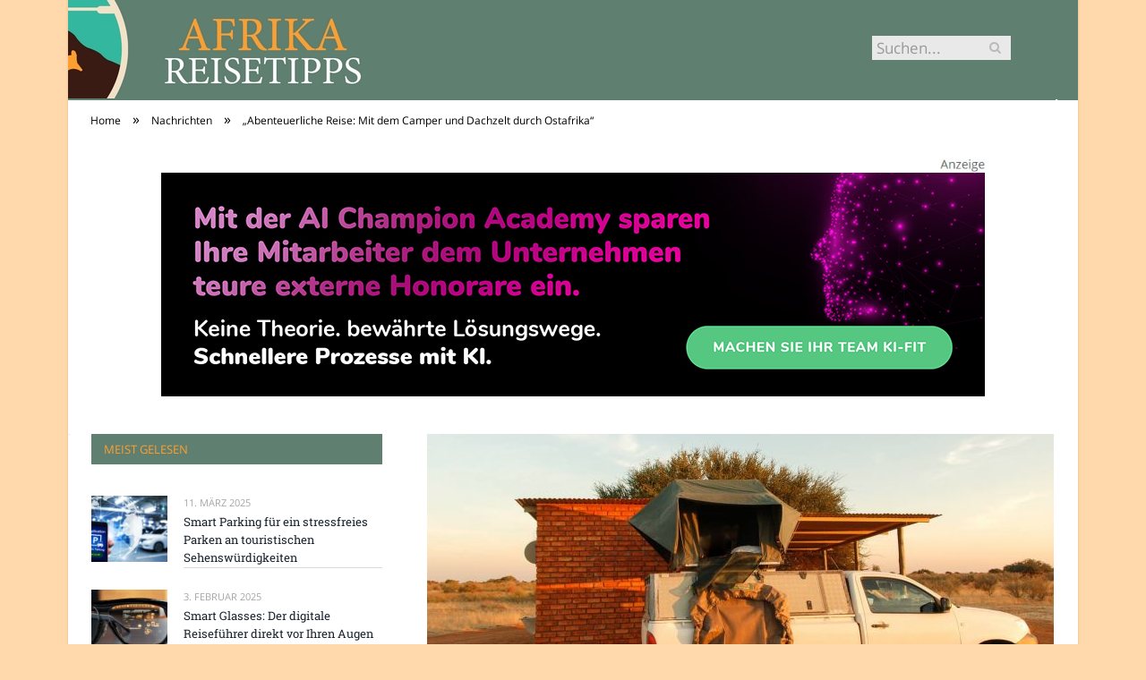

--- FILE ---
content_type: text/html; charset=UTF-8
request_url: https://www.reisetipps-afrika.de/ostafrika-roadtrip-camperreise-dachzelt/
body_size: 25350
content:

<!DOCTYPE html>

<!--[if IE 8]> <html class="ie ie8" lang="de-DE"> <![endif]-->
<!--[if IE 9]> <html class="ie ie9" lang="de-DE"> <![endif]-->
<!--[if gt IE 9]><!--> <html lang="de-DE"> <!--<![endif]-->

<head>


<meta charset="UTF-8" />
<title>&quot;Abenteuerliche Reise: Mit dem Camper und Dachzelt durch Ostafrika&quot;</title>

 
<meta name="viewport" content="width=device-width, initial-scale=1" />
<meta http-equiv="X-UA-Compatible" content="IE=edge" />
<link rel="pingback" href="https://www.reisetipps-afrika.de/xmlrpc.php" />
	
<link rel="shortcut icon" href="https://www.reisetipps-afrika.de/wp-content/uploads/2021/01/schwarzer-de-favicon.png" />	

	

	<!-- This site is optimized with the Yoast SEO plugin v18.2 - https://yoast.com/wordpress/plugins/seo/ -->
	<meta name="robots" content="index, follow, max-snippet:-1, max-image-preview:large, max-video-preview:-1" />
	<link rel="canonical" href="https://www.reisetipps-afrika.de/ostafrika-roadtrip-camperreise-dachzelt/" />
	<meta property="og:locale" content="de_DE" />
	<meta property="og:type" content="article" />
	<meta property="og:title" content="&quot;Abenteuerliche Reise: Mit dem Camper und Dachzelt durch Ostafrika&quot;" />
	<meta property="og:description" content="Akwaba Afrika, der führende Anbieter von Selbstfahrerreisen in Ostafrika, hat sein Portfolio erweitert und bietet seinen Kunden nun die Möglichkeit, Tansania, Kenia und Uganda auf ganz individuelle Weise zu erkunden. Mit Camperreisen können Reisende die faszinierenden Länder Afrikas im eigenen Tempo und nach ihren persönlichen Vorlieben entdecken. Das Erfolgsprodukt aus dem südlichen Afrika findet somitJetzt alles lesen" />
	<meta property="og:url" content="https://www.reisetipps-afrika.de/ostafrika-roadtrip-camperreise-dachzelt/" />
	<meta property="og:site_name" content="Reisetipps Afrika" />
	<meta property="article:published_time" content="2023-06-01T06:00:00+00:00" />
	<meta property="og:image" content="https://www.reisetipps-afrika.de/wp-content/uploads/2023/05/abenteuerliche-reise-dem-camper-und-dachzelt-6806.jpg" />
	<meta property="og:image:width" content="700" />
	<meta property="og:image:height" content="335" />
	<meta property="og:image:type" content="image/jpeg" />
	<meta name="twitter:card" content="summary_large_image" />
	<meta name="twitter:label1" content="Verfasst von" />
	<meta name="twitter:data1" content="Sabrina Müller" />
	<meta name="twitter:label2" content="Geschätzte Lesezeit" />
	<meta name="twitter:data2" content="2 Minuten" />
	<script type="application/ld+json" class="yoast-schema-graph">{"@context":"https://schema.org","@graph":[{"@type":"WebSite","@id":"https://www.reisetipps-afrika.de/#website","url":"https://www.reisetipps-afrika.de/","name":"Reisetipps Afrika","description":"Folge dem Ruf des Dschungels!","potentialAction":[{"@type":"SearchAction","target":{"@type":"EntryPoint","urlTemplate":"https://www.reisetipps-afrika.de/?s={search_term_string}"},"query-input":"required name=search_term_string"}],"inLanguage":"de-DE"},{"@type":"ImageObject","@id":"https://www.reisetipps-afrika.de/ostafrika-roadtrip-camperreise-dachzelt/#primaryimage","inLanguage":"de-DE","url":"https://www.reisetipps-afrika.de/wp-content/uploads/2023/05/abenteuerliche-reise-dem-camper-und-dachzelt-6806.jpg","contentUrl":"https://www.reisetipps-afrika.de/wp-content/uploads/2023/05/abenteuerliche-reise-dem-camper-und-dachzelt-6806.jpg","width":700,"height":335,"caption":"\"Abenteuerliche Reise: Mit dem Camper und Dachzelt durch Ostafrika\" (Foto: AdobeStock - Simone 239516993)"},{"@type":"WebPage","@id":"https://www.reisetipps-afrika.de/ostafrika-roadtrip-camperreise-dachzelt/#webpage","url":"https://www.reisetipps-afrika.de/ostafrika-roadtrip-camperreise-dachzelt/","name":"\"Abenteuerliche Reise: Mit dem Camper und Dachzelt durch Ostafrika\"","isPartOf":{"@id":"https://www.reisetipps-afrika.de/#website"},"primaryImageOfPage":{"@id":"https://www.reisetipps-afrika.de/ostafrika-roadtrip-camperreise-dachzelt/#primaryimage"},"datePublished":"2023-06-01T06:00:00+00:00","dateModified":"2023-06-01T06:00:00+00:00","author":{"@id":"https://www.reisetipps-afrika.de/#/schema/person/03fb2109bd4c329922664485ace94182"},"breadcrumb":{"@id":"https://www.reisetipps-afrika.de/ostafrika-roadtrip-camperreise-dachzelt/#breadcrumb"},"inLanguage":"de-DE","potentialAction":[{"@type":"ReadAction","target":["https://www.reisetipps-afrika.de/ostafrika-roadtrip-camperreise-dachzelt/"]}]},{"@type":"BreadcrumbList","@id":"https://www.reisetipps-afrika.de/ostafrika-roadtrip-camperreise-dachzelt/#breadcrumb","itemListElement":[{"@type":"ListItem","position":1,"name":"Startseite","item":"https://www.reisetipps-afrika.de/"},{"@type":"ListItem","position":2,"name":"&#8222;Abenteuerliche Reise: Mit dem Camper und Dachzelt durch Ostafrika&#8220;"}]},{"@type":"Person","@id":"https://www.reisetipps-afrika.de/#/schema/person/03fb2109bd4c329922664485ace94182","name":"Sabrina Müller","image":{"@type":"ImageObject","@id":"https://www.reisetipps-afrika.de/#personlogo","inLanguage":"de-DE","url":"https://secure.gravatar.com/avatar/97205602c6ea617b789c96bf301d1549?s=96&d=mm&r=g","contentUrl":"https://secure.gravatar.com/avatar/97205602c6ea617b789c96bf301d1549?s=96&d=mm&r=g","caption":"Sabrina Müller"},"url":"https://www.reisetipps-afrika.de/author/sabrina-mueller/"}]}</script>
	<!-- / Yoast SEO plugin. -->


<link rel="alternate" type="application/rss+xml" title="Reisetipps Afrika &raquo; Feed" href="https://www.reisetipps-afrika.de/feed/" />
<link rel="alternate" type="application/rss+xml" title="Reisetipps Afrika &raquo; Kommentar-Feed" href="https://www.reisetipps-afrika.de/comments/feed/" />
<link rel="alternate" type="application/rss+xml" title="Reisetipps Afrika &raquo; &#8222;Abenteuerliche Reise: Mit dem Camper und Dachzelt durch Ostafrika&#8220; Kommentar-Feed" href="https://www.reisetipps-afrika.de/ostafrika-roadtrip-camperreise-dachzelt/feed/" />
<style type="text/css">
img.wp-smiley,
img.emoji {
	display: inline !important;
	border: none !important;
	box-shadow: none !important;
	height: 1em !important;
	width: 1em !important;
	margin: 0 .07em !important;
	vertical-align: -0.1em !important;
	background: none !important;
	padding: 0 !important;
}
</style>
	<link rel='stylesheet' id='wp-block-library-css'  href='https://www.reisetipps-afrika.de/wp-includes/css/dist/block-library/style.min.css?ver=5.6.2' type='text/css' media='all' />
<link rel='stylesheet' id='ppress-frontend-css'  href='https://www.reisetipps-afrika.de/wp-content/plugins/wp-user-avatar/assets/css/frontend.min.css?ver=3.2.9' type='text/css' media='all' />
<link rel='stylesheet' id='ppress-flatpickr-css'  href='https://www.reisetipps-afrika.de/wp-content/plugins/wp-user-avatar/assets/flatpickr/flatpickr.min.css?ver=3.2.9' type='text/css' media='all' />
<link rel='stylesheet' id='ppress-select2-css'  href='https://www.reisetipps-afrika.de/wp-content/plugins/wp-user-avatar/assets/select2/select2.min.css?ver=5.6.2' type='text/css' media='all' />
<link rel='stylesheet' id='ez-icomoon-css'  href='https://www.reisetipps-afrika.de/wp-content/plugins/easy-table-of-contents/vendor/icomoon/style.min.css?ver=2.0.16' type='text/css' media='all' />
<link rel='stylesheet' id='ez-toc-css'  href='https://www.reisetipps-afrika.de/wp-content/plugins/easy-table-of-contents/assets/css/screen.min.css?ver=2.0.16' type='text/css' media='all' />
<style id='ez-toc-inline-css' type='text/css'>
div#ez-toc-container p.ez-toc-title {font-size: 150%;}div#ez-toc-container p.ez-toc-title {font-weight: 500;}div#ez-toc-container ul li {font-size: 100%;}div#ez-toc-container {background: #ddddd7;border: 1px solid #dd8500;}div#ez-toc-container p.ez-toc-title {color: #dd0808;}div#ez-toc-container ul.ez-toc-list a {color: #dd2727;}div#ez-toc-container ul.ez-toc-list a:hover {color: #c41d57;}div#ez-toc-container ul.ez-toc-list a:visited {color: #cc165c;}
</style>
<link rel='stylesheet' id='smartmag-fonts-css'  href='//www.reisetipps-afrika.de/wp-content/uploads/sgf-css/font-890a22b9ed01431f04d05a9fe186395a.css' type='text/css' media='all' />
<link rel='stylesheet' id='smartmag-core-css'  href='https://www.reisetipps-afrika.de/wp-content/themes/smart-mag/style.css?ver=3.4.0' type='text/css' media='all' />
<link rel='stylesheet' id='smartmag-responsive-css'  href='https://www.reisetipps-afrika.de/wp-content/themes/smart-mag/css/responsive.css?ver=3.4.0' type='text/css' media='all' />
<link rel='stylesheet' id='pretty-photo-css'  href='https://www.reisetipps-afrika.de/wp-content/themes/smart-mag/css/prettyPhoto.css?ver=3.4.0' type='text/css' media='all' />
<link rel='stylesheet' id='smartmag-font-awesome-css'  href='https://www.reisetipps-afrika.de/wp-content/themes/smart-mag/css/fontawesome/css/font-awesome.min.css?ver=3.4.0' type='text/css' media='all' />
<style id='smartmag-font-awesome-inline-css' type='text/css'>
.post-content { font-size: 16px;  }
.highlights .excerpt, .listing-alt .content .excerpt { font-size: 18px;  }
h1, h2, h3, h4, h5, h6 { color: #ff9f2f; }

.post-content h1, .post-content h2, .post-content h3, .post-content h4, .post-content h5, .post-content h6 { color: #ff9f2f; }

body, body.boxed { background-color: #ffd9ab;; }

::selection { background: #ff9f2f; }

::-moz-selection { background: #ff9f2f; }

.top-bar, .post-content .modern-quote, .mobile-head { border-top-color: #ff9f2f; }

.main-color,
.trending-ticker .heading,
.nav-light .menu > li:hover > a,
.nav-light .menu > .current-menu-item > a,
.nav-light .menu > .current-menu-parent > a,
.nav-light .menu li li:hover,
.nav-light .menu li li.current-menu-item,
.nav-light .mega-menu .sub-nav li:hover,
.nav-light .menu .sub-nav li.current-menu-item,
.nav-light .menu li li:hover > a,
.nav-light .menu li li.current-menu-item > a,
.nav-light .mega-menu .sub-nav li:hover > a,
.nav-light .menu .sub-nav li.current-menu-item > a,
.nav-light-search .active .search-icon,
.nav-light-search .search-icon:hover,
.breadcrumbs .location,
.gallery-title,
.section-head.prominent,
.recentcomments .url,
.block.posts .fa-angle-right,
.news-focus .section-head,
.focus-grid .section-head,
.post-meta-b .posted-by a,
.post-content a,
.main-stars,
.main-stars span:before,
.related-posts .section-head,
.comments-list .bypostauthor .comment-author a,
.error-page .text-404,
a.bbp-author-name { color: #ff9f2f; }

.navigation .menu > li:hover > a,
.navigation .menu > .current-menu-item > a,
.navigation .menu > .current-menu-parent > a,
.navigation .menu > .current-menu-ancestor > a,
.block-head,
.tabbed .tabs-list .active a,
.comment-content .reply,
.sc-tabs .active a,
.nav-dark-b { border-bottom-color: #ff9f2f; }

.main-featured .cat,
.main-featured .pages .flex-active,
.main-pagination .current,
.main-pagination a:hover,
.block-head .heading,
.cat-title,
.post .read-more a,
.rate-number .progress,
.listing-meta .rate-number .progress,
.review-box .overall,
.review-box .bar,
.post-pagination > span,
.button,
.sc-button-default:hover,
.drop-caps { background: #ff9f2f; }

.nav-search .search-icon:hover,
.nav-search .active .search-icon { border-color: #ff9f2f; }

.modal-header .modal-title,
.highlights h2:before,
.post-header .post-title:before,
.review-box .heading,
.main-heading,
.page-title,
.entry-title,
div.bbp-template-notice,
div.indicator-hint,
div.bbp-template-notice.info,
.post-content .wpcf7-not-valid-tip { border-left-color: #ff9f2f; }

@media only screen and (max-width: 799px) { .navigation .mobile .fa { background: #ff9f2f; } }

.mobile-head { border-top-color: #ff9f2f; }

.post-content a { color: #ff9f2f; }

.post-content a:hover { color: #ff9f2f; }

.main-head { background-color: #5f7f70; background-image: none;; }

.navigation { background-color: #5f7f70;; }

@media only screen and (max-width: 799px) { .navigation .menu > li:hover > a, .navigation .menu > .current-menu-item > a, 
.navigation .menu > .current-menu-parent > a { background-color: #5f7f70;; } }

.navigation.sticky { background: rgb(95,127,112); background: rgba(95,127,112, 0.9);; }

.navigation .mega-menu, .navigation .menu ul { background-color: #5f7f70;; }

@media only screen and (max-width: 799px) { .navigation .mega-menu.links > li:hover { background-color: #5f7f70;; } }

.navigation .menu > li:hover, .navigation .menu li li:hover, .navigation .menu li li.current-menu-item,
.navigation .mega-menu .sub-nav li:hover, .navigation .menu .sub-nav li.current-menu-item { background-color: #5f7f70;; }

@media only screen and (max-width: 799px) { .navigation .menu > li:hover > a, .navigation .menu > .current-menu-item > a, 
.navigation .menu > .current-menu-parent > a, .navigation .mega-menu.links > li:hover,
.navigation .menu > .current-menu-ancestor > a, .navigation .menu li.active { background-color: #5f7f70;; } }

.navigation { border-color: #5f7f70;; }

.navigation .menu > li li a, .navigation .mega-menu.links > li > a, .navigation .mega-menu.links > li li a,
.mega-menu .posts-list .content, .navigation .mega-menu .sub-nav li a { border-color: #5f7f70;; }

@media only screen and (max-width: 799px) { .navigation .menu li a { border-color: #5f7f70;; } }

.mega-menu .heading, .navigation .mega-menu.links > li > a { border-color: #5f7f70;; }

.navigation .mega-menu .sub-nav { background: #5f7f70;; }

.navigation a, .mega-menu .heading, .mega-menu .featured h2 a { color: #ff9f2f;; }

.main .sidebar .widgettitle, .tabbed .tabs-list { background-color: #5f7f70;; }

.main .sidebar .widgettitle, .tabbed .tabs-list a { color: #ff9f2f; }



</style>
<link rel='stylesheet' id='wpgdprc.css-css'  href='https://www.reisetipps-afrika.de/wp-content/plugins/wp-gdpr-compliance/assets/css/front.min.css?ver=1612966787' type='text/css' media='all' />
<style id='wpgdprc.css-inline-css' type='text/css'>

            div.wpgdprc .wpgdprc-switch .wpgdprc-switch-inner:before { content: 'Ja'; }
            div.wpgdprc .wpgdprc-switch .wpgdprc-switch-inner:after { content: 'Nein'; }
        
</style>
<script type='text/javascript' src='https://www.reisetipps-afrika.de/wp-includes/js/jquery/jquery.min.js?ver=3.5.1' id='jquery-core-js'></script>
<script type='text/javascript' src='https://www.reisetipps-afrika.de/wp-includes/js/jquery/jquery-migrate.min.js?ver=3.3.2' id='jquery-migrate-js'></script>
<script type='text/javascript' src='https://www.reisetipps-afrika.de/wp-content/plugins/wp-user-avatar/assets/flatpickr/flatpickr.min.js?ver=5.6.2' id='ppress-flatpickr-js'></script>
<script type='text/javascript' src='https://www.reisetipps-afrika.de/wp-content/plugins/wp-user-avatar/assets/select2/select2.min.js?ver=5.6.2' id='ppress-select2-js'></script>
<script type='text/javascript' src='https://www.reisetipps-afrika.de/wp-content/themes/smart-mag/js/jquery.prettyPhoto.js?ver=5.6.2' id='pretty-photo-smartmag-js'></script>
<link rel="https://api.w.org/" href="https://www.reisetipps-afrika.de/wp-json/" /><link rel="alternate" type="application/json" href="https://www.reisetipps-afrika.de/wp-json/wp/v2/posts/349" /><link rel="EditURI" type="application/rsd+xml" title="RSD" href="https://www.reisetipps-afrika.de/xmlrpc.php?rsd" />
<link rel="wlwmanifest" type="application/wlwmanifest+xml" href="https://www.reisetipps-afrika.de/wp-includes/wlwmanifest.xml" /> 
<meta name="generator" content="WordPress 5.6.2" />
<link rel='shortlink' href='https://www.reisetipps-afrika.de/?p=349' />
<link rel="alternate" type="application/json+oembed" href="https://www.reisetipps-afrika.de/wp-json/oembed/1.0/embed?url=https%3A%2F%2Fwww.reisetipps-afrika.de%2Fostafrika-roadtrip-camperreise-dachzelt%2F" />
<link rel="alternate" type="text/xml+oembed" href="https://www.reisetipps-afrika.de/wp-json/oembed/1.0/embed?url=https%3A%2F%2Fwww.reisetipps-afrika.de%2Fostafrika-roadtrip-camperreise-dachzelt%2F&#038;format=xml" />
	
<!--[if lt IE 9]>
<script src="https://www.reisetipps-afrika.de/wp-content/themes/smart-mag/js/html5.js" type="text/javascript"></script>
<![endif]-->


<script>
document.querySelector('head').innerHTML += '<style class="bunyad-img-effects-css">.main img, .main-footer img { opacity: 0; }</style>';
</script>
	
 <style>
.listing-alt .meta { margin-top: 0; }
.wp-caption p:empty {display: none;}
.highlights .meta.above { margin-top: 0; }
body.boxed { background-attachment: fixed; }
.boxright { width:35%; float: right; margin-left: 20px; }
.boxleft { width:35%; float: left; margin-right: 20px; }
@media only screen and (min-width: 1400px) {
.boxed .main-wrap { width: 1328px; }
}
.single-post div.main-wrap div.main.wrap.cf div.row { overflow: visible; }
div.a { width: 100%; float:right; height:15px; margin-bottom:20px; }
div.a > img { float: right; height: 15px; }




.post-content > blockquote + * { clear: both; }




.breadcrumbs { line-height: inherit; }
.post-header .post-meta {height:20px;}
.post-header .posted-by .reviewer * { font-weight: 700; color: #5F7F70; font-size: 1.3em; }
.main-content {float:right !important;}
.main .sidebar {
   border-right: 1px solid transparent;
   border-left: none;
}
div.row { clear: both; }
</style> 
 <style>



div.sde_linkbox { clear: both; border: solid 4px red; padding:3px 6% 3px 35px; background: url(/assets/images/pfeil-rechts-rot.gif) no-repeat 10px 8px; }
div.sde_teaser { float: left; border:none; border-top: 4px solid red; border-bottom: 4px solid red; width:100%; }
div.sde_teaser > a.image, div.sde_teaser > div { float:left; margin:5px 5px 5px 0; background-repeat:no-repeat; margin-right:25px; }
div.sde_teaser > a.image div { float:left; margin:0; margin-right:0; }
div.sde_teaser .headline { display: block; text-decoration: none!important; color: black; font-weight:700; line-height:1.3em;margin:1.5em 0 0.2em 0; font-size:1.3em;}
div.sde_teaser .textcopy { display: block; text-decoration: none!important; color:grey; line-height:1.3em; }
div.sde_teaser .url { display: block; text-decoration: underline; color:green; padding-top:0.5em; }
div.sde_teaser.a300250 { float:none; width:300px; margin-left:10px; border:none; margin-bottom:10px; margin-top:10px; padding-top:20px; }
div.sde_teaser.a300250.marker img { height: 15px; position: relative; top:-30px; /* left:245px; */ }
div.marker img { height: 15px; position: relative; top:-10px; float:right; }
div.sde_teaser.afull.marker img { height: 15px; position: relative; top:-30px; float:right; }
div.sde_teaser.no-border, div.sde_linkbox.no-border { border:none; }
.post-container { overflow:hidden; }
@media only screen and (max-width: 600px) {
div.sde_teaser > div { width:100% !important; margin-bottom:10px; }
div.sde_teaser > .headline { margin-top:0.5em;}
div.sde_teaser > .url { margin-bottom:0.5em;}
}
.post-header .post-meta {height:auto;}
.author-box {margin-top:28px;}
.author-info .avatar { margin-top: 28px; }
.related-posts { margin-top: 30px; }
.comment-form-cookies-consent {visibility:hidden;}
.main-pagination { clear: both; }
.main-heading.prominent, section.news-focus, section.focus-grid { clear:both; }
/* EZ TOC HEADER 2021-04-25-13-30 */
div#ez-toc-container  * { font-family: "Open Sans Condensed (300)", Arial, sans-serif; }
div.ez-toc-title-container { margin: 1.0em 0; }
div#ez-toc-container ul li { margin-bottom: 0.5em; }
div#ez-toc-container { padding: 20px; }
.ez-toc-list li a { font-weight: 700; transition: none; text-decoration: none !important; border-bottom: 1px solid #5F7F70; }
.ez-toc-list li ul li a { font-weight: 400; } 
div#ez-toc-container ul { padding: 0; }
div#ez-toc-container ul li { margin-left: 20px; margin: 10px 0 5px 0;
list-style: inside url(/assets/images/square-rot.png); }
div#ez-toc-container ul.ez-toc-list a:hover { color: #ffffff; background-color: #4695a9; }
@media print { div#ez-toc-container, div.widebox {page-break-before:always;} }
@media only screen and (max-width: 1128px) {
div#ez-toc-container { padding: 20px 10px; }
div#ez-toc-container ul li { margin-left: 5px; }
}
#recentcomments .comment-author-link { display: block; font-weight: bold; color:#5F7F70; }
#recentcomments a { display: block; font-style: italic; text-decoration: underline; }
.breadcrumbs { background:#dddddd; color:#5F7F70; }
.trending-ticker .heading, .breadcrumbs span, .news-focus .heading, .gallery-title, .related-posts .section-head, .news-focus .heading .subcats a.active, .post-content a, .comments-list .bypostauthor .comment-author a, .error-page .text-404, .main-color, .section-head.prominent, .block.posts .fa-angle-right, a.bbp-author-name, .main-stars span:before, .main-stars, .recentcomments .url {
    color:black;
}
.breadcrumbs .location, .breadcrumbs .delim { color:black; }
div.one-third .wp-caption, div.one-third img.size-full ,div.one-fifth .wp-caption, div.one-fifth img.size-full { width: 100% !important; height: auto !important; }
.posts-list .content > a, .posts-list .content p a {margin-top:4px; line-height: 1.615;}
article.post ul li, article.post ol li { margin-bottom: 1.0em; }
article.post ul.short li, article.post ol.short li { margin-bottom: 0; }
article.post ul.red li strong:first-of-type, article.post ol.red li strong:first-of-type { color: red; display: block; }
div.smallbox {
    float:left; 
    background: #5F7F70;
    border: 1px solid #5F7F70;
    border-radius: 8px;
    -webkit-box-shadow: 0 1px 1px rgba(0,0,0,.05);
    box-shadow: 0 1px 1px rgba(0,0,0,.05);
    display: table;
    margin-bottom: 1em;
    padding: 10px 10px 30px 10px;
    position: relative;
    width: 305px;
}
div.widebox {
    background:#dddddd;
    border: 1px solid #5F7F70;
    border-radius: 4px;
    -webkit-box-shadow: 0 1px 1px rgba(0,0,0,.05);
    box-shadow: 0 1px 1px rgba(0,0,0,.05);
    display: table;
    margin-bottom: 5em;
    padding: 10px;
    position: relative;
    width: 680px;
}
div.smallbox.left {clear:both; float:left; margin-right: 20px;}
div.smallbox.wide {width: 660px;}
div.smallbox * {color: white;}
div.smallbox h3 {margin: 0.5em 0; padding-left: 20px; padding-bottom: 0.2em; border-bottom: solid 2px white; color:white;}
div.smallbox li {margin-bottom: 0!important;}
div.pros ul, div.cons ul {list-style-type: none;}
div.cons ul li { list-style-image: url(/assets/images/icon-no.jpg); }
div.pros ul li { list-style-image: url(/assets/images/icon-yes.jpg); }
@media print {
    div#ez-toc-container, div.widebox {page-break-before:always;}
}
@media only screen and (max-width: 799px) {
div.smallbox h3 { margin: 0.5em 0; padding-left: 20px; padding-bottom: 0.2em; border-bottom: solid 2px white; color:white; }
}
@media only screen and (max-width: 1128px) {
div.smallbox, div.smallbox.wide { width: 250px; font-size: 0.9em; }
div.widebox { width: auto; }
div.smallbox.wide > * { padding-left: inherit; }
}
blockquote {
border-radius: 25px !important;
border-left-width: 7px !important;
border-bottom: none !important;
border-color: #FF5722 !important;
background: none !important;
clear: both; float: left;
padding: 40px !important;
margin: 3.0em 0 !important;
}
blockquote h2 { padding-left: 0 !important; border: none !important; margin-top: 0.5em !important; }
blockquote + h2, blockquote + h3 { clear: both; }

blockquote table.data td { background: none !important; }
blockquote h2.center, blockquote h3.center, blockquote h4.center { text-align: center; }
blockquote.h4 { border: none !important; background-color: #fdf7be !important; color: #555555 }
blockquote.h3 { border: dotted 1px white !important; background-color: #cdf4fe !important; color: #555555 }
blockquote.h3 * { color: #037fc3; }
blockquote.h2 { border-left: solid 4px #777777 !important; border-right: solid 4px #777777 !important; background-color: #ff8d7f !important; color: #ffffff; }
blockquote.h1 { border: dashed 8px #4695a9 !important; background-color: #9ecbd7 !important; color: #ffffff; }
blockquote { padding: 20px; padding-bottom: 20px !important; border: none !important; background-color: #9ecbd7 !important; color: #eeeeee !important; clear:both;}
blockquote > p { font-size:1.1em;  }
blockquote > h2,
blockquote > h3,
blockquote > h4 {text-decoration: underline; border: none !important;}

blockquote li { margin-bottom: 1.0em; font-weight: bold; }
blockquote li p { font-weight: bold; color: #eeeeee !important; }
blockquote li a { text-decoration: underline !important; }

blockquote.tafel h2,
blockquote.tafel h3,
blockquote.tafel h4 {margin-top: 0; margin-bottom:2.5em;}
blockquote.tafel {vertical-align:middle; padding:60px 40px 30px 40px; background:#EEF4F6 !important; margin-botton:30px !important;}
blockquote.tafel > ul {list-style-type:none; font-family: "Alike", Arial, sans-serif; letter-spacing:0.03em;}
blockquote.tafel > ul > li {font-size:1.2em; color:#4695a9; line-height:1.8em; text-align:right;}
blockquote.tafel > ul  > li:nth-of-type(1),
blockquote.tafel > ul  > li:nth-of-type(3),
blockquote.tafel > ul  > li:nth-of-type(5),
blockquote.tafel > ul  > li:nth-of-type(7),
blockquote.tafel > ul  > li:nth-of-type(9),
blockquote.tafel > ul  > li:nth-of-type(11),
blockquote.tafel > ul  > li:nth-of-type(13),
blockquote.tafel > ul  > li:nth-of-type(15) {color:black; margin-bottom:0 !important; text-align:left;}
blockquote.tafel.liste > ul  > li {margin-bottom:1.0em !important; text-align:left;}
blockquote.tafel.zitat > ul  > li:nth-of-type(2) {font-size: 0.8em;}


/* von SCHM */
blockquote div { background-color: white; padding:20px; color: #5F7F70;  }
blockquote div * { color: #5F7F70 !important; }
blockquote { padding: 20px !important; font-size:1.2em; clear:both;}
blockquote li { color: #5F7F70 !important; margin-top: 0.5em; margin-bottom: 0.5em; }
blockquote li * { color: #5F7F70 !important; }



/*
ul.numbered-box > li > div > div.wp-caption,
ul.numbered-box > li > div > div.wp-caption a,
ul.numbered-box > li > div > div.wp-caption a img,
 { width: 100% !important; }

ul.numbered-box > li > div > div.wp-caption p.wp-caption-text
 { width: 100% !important; }
*/

ul.numbered-box {
    margin-left: 0;
    margin-top: 4.0em;
    margin-bottom: 4.0em;
    padding-left: 0;
    counter-reset: custom-counter;
}
ul.numbered-box > li > div > p:first-of-type { float: left; }
ul.numbered-box > li > div img {
	border: solid 2.5px #5F7F70;
	padding: 2px;
	float: left; margin: 0 20px 5px 0;
	box-sizing: border-box;
}
ul.numbered-box > li > div div.wp-caption {
	width:inherit!important;
}

ul.numbered-box > li > div p:empty { display:none; }

ul.numbered-box > li {
    list-style: none;
    clear: both;
    float: left;
}
ul.numbered-box > li > div {
    float: left;
    margin-top: 0;
    margin-bottom: 1rem;
    list-style: none;
    min-height: 2.5rem;
    padding-left: 5rem;
}


ul.numbered-box > li::before {
    counter-increment: custom-counter;
    content: counter(custom-counter);
    display: flex;
    align-items: center;
    justify-content: center;
    position: absolute;
    left: 20px;
    font-weight: 600;
    font-size: 1.25rem;
    color: #5F7F70;
    background-color: #ffffff;
    text-align: center;
    width: 2.5rem;
    height: 2.5rem;
    border-radius: 100%;
    border: 2px solid #5F7F70;
    line-height: 1rem;
}
blockquote ul.numbered-box li::before {
    left: 30px;
}

ul.numbered-box > li > div > ul,
ul.numbered-box > li > div > ol,
ul.numbered-box > li > div > p {
	float:left; 
	clear:both; 
	width:100%;
}

ul.numbered-box > li > div > h2,
ul.numbered-box > li > div > h3,
ul.numbered-box > li > div > h4,
ul.numbered-box > li > div > h5,
ul.numbered-box > li > div > h6 {
	width: 100%;
	float:left; 
	clear:both; 
	margin-top: 0em;
	padding-top: 0.5em;
	line-height: 1.25em;
	color: #5F7F70;
}


ul.numbered-box.w330 > li > div h2,
ul.numbered-box.w330 > li > div h3,
ul.numbered-box.w330 > li > div h4,
ul.numbered-box.w330 > li > div h5,
ul.numbered-box.w330 > li > div h6,
ul.numbered-box.w330 > li > div p {
	float:none;
	clear:inherit;
	margin-left: 330px; 
}

ul.numbered-box.w250 > li > div h2,
ul.numbered-box.w250 > li > div h3,
ul.numbered-box.w250 > li > div h4,
ul.numbered-box.w250 > li > div h5,
ul.numbered-box.w250 > li > div h6,
ul.numbered-box.w250 > li > div p {
	float:none;
	clear:inherit;
	margin-left: 250px; 
}
ul.numbered-box.w330 li > div > img { margin: 0 20px 45px 0; }

@media only screen and (max-width: 799px) {

ul.numbered-box > li > div > h2:first-of-type, 
ul.numbered-box > li > div > h3:first-of-type, 
ul.numbered-box > li > div > h4:first-of-type, 
ul.numbered-box > li > div > h5:first-of-type, 
ul.numbered-box > li > div > h6:first-of-type 
	{ clear: left; }

ul.numbered-box.w330 > li > div h2,
ul.numbered-box.w330 > li > div h3,
ul.numbered-box.w330 > li > div h4,
ul.numbered-box.w330 > li > div h5,
ul.numbered-box.w330 > li > div h6,
ul.numbered-box.w330 > li > div p {
	margin-left: 0; 
}

}

*:before, *:after {
    box-sizing: border-box;
}

ul.numbered-box + * { clear: both; }
table.data .subheadline,
table.data.zeilentitel  td:first-of-type { color:#FF5722; font-weight: 700; }
table.center td, table.center th { text-align: center; }
table.data { margin: 10px 0 30px 0; }
table.data caption { font-weight: 700; padding: 10px 10px 5px 10px; color:#5F7F70; font-size: 1.3em; }
table.data caption small { font-size: 0.7em; line-height: 0.8em; }
table.data td, table.data th { padding: 10px 10px 10px 10px; }
table.data td.subheadline { padding: 18px 10px 2px 10px; border-bottom: 2px solid #FF5722; border-left:none; border-right: none; }
table.data .tdleft { text-align:left; }
table.data .tdcenter { text-align:center; }
table.data .tdright { text-align:right; }
table.data td.quelle { font-size: 0.7em; border: none; background: none; }
table.data { width: 100%; border: solid 1px #FFFFFF !important; border-collapse: unset; }
table.data th { color:#FFFFFF; background:#5F7F70; }
table.data th.nobr, table.data td.nobr {white-space: nowrap;}
div.tablewrap { overflow-x:auto; }
div.tablewrap > p { display: none; }
sup { font-size: small; vertical-align: super; }
.teaser h2 span, .teaser h2 a { font-weight: bold; color:#5F7F70 !important; } 
.notoc { display:none!important; }
.teaser li {color:#5F7F70;} 
.teaser h2 { padding-left:0; font-weight: normal; margin: 10px; text-align: center; border:none; }
.teaser h3 { color: white; margin-bottom:0.5em; border-bottom: solid 1px white; padding-bottom: 1.0em; }
.teaser div * { font-size: 1.0em; line-height: 1.3em;}
.teaser { float: right; width: 210px; padding:0px; margin-bottom: 30px;  margin-left: 20px; }
@media only screen and (max-width: 799px) {
.teaser { width: 100%; margin-left: 0; }
}
.teaser ul { margin-left: 20px; margin-bottom: 1.857em; }
.teaser ul li { color:inherit !important; margin-bottom:0.6em;}
.teaser a { color:white; text-decoration: underline; }
.teaser a:hover { color:#5F7F70; }
.teaser p, .teaser ul li { color: white !important; }
.teaser div { background:black; padding:10px; border:none; }
.rev_slider ul { margin-left:0!important; }












hr.trenner, hr.image {
	height: 1.25em;
	background: #e8e8e8;
	width: 100%;
	clear: both;
}
.related-posts .highlights h2 a { font-size:20px; font-weight:700; hyphens:auto; max-height:6.5em; display:block; overflow:hidden; }
.related-posts .highlights > article { border-bottom: none; }
.related-posts .highlights .meta.above { display: none; }
.related-posts .highlights h2:before { border:none; }
.related-posts .highlights h2 { padding-left: 0; }
.related-posts .highlights > article { margin-bottom: 2em; }
section.related-posts { border-top: solid 4px #777; padding-top:30px; }
@media only screen and (max-width: 767px) { .related-posts article { width: 100%!important; } }
.list-timeline article .post-title { font-size:1.4em; line-height:1.3em; padding-top:3px; margin-bottom:10px; font-weight:600; }
.list-timeline { margin-top:14px; float:left; width:100%; }
.list-timeline article { min-height:50px; border-bottom: solid 1px darkgrey; }
.list-timeline article time { display:inline; }
.list-timeline article time span.tag { float:left; height:50px; width:54px; text-align:right; font-size:3.5em; line-height:1em; margin-right:10px; }
.list-timeline article time span.monat-jahr { float:left; height:50px; font-size:1.1em; line-height:1.1em; padding-top:5px; }
.list-timeline .heading { text-transform: none; color:#606569; }
section.news-focus .highlights .excerpt { font-size:1.3em; }
section.focus-grid .highlights .excerpt { font-size:1.3em; }
section.blog { overflow:hidden; }
section.blog .listing-alt { padding:30px 60px 0px 30px; background-color:#5F7F70; }
section.blog .listing-alt article { border-top:solid 1px #FF9F2F; }
section.blog .listing-alt article:first-child { border-top:0; }
section.blog .listing-alt .meta { text-transform:none; }
section.blog .listing-alt time { color:#FF9F2F; text-transform:none; }
section.blog .listing-alt a.post-title { color:#FF9F2F; }
section.blog .listing-alt .excerpt p { color:#FF9F2F; letter-spacing:1px; }
section.blog .listing-alt .excerpt p a { color: inherit; }
section.blog .listing-alt .excerpt .read-more { margin: 15px 30px 0 30px; float:right; }
section.blog .listing-alt .excerpt .read-more a { color:#FF9F2F; background-color:#FF9F2F; color:white; padding: 6px 10px 4px 10px; letter-spacing:1px; }
.highlights > article .excerpt { border-bottom: none;}
.focus-grid .highlights article, .news-focus .highlights article { margin-bottom:30px; }
.highlights .cat-title, .cat { background:#5F7F70 !important; color:white; }
.highlights > article { border-bottom: 1px solid #d9d9d9; }
.post-content h1, .post-content h2, .post-content h3, .post-content h4, .post-content h5, .post-content h6 { margin-top: 2.5em; margin-bottom: 0.5em; font-weight: bold; }
.post-content .wp-caption-text { width:100%; margin-bottom: inherit; font-size: 0.6em; position: relative; top:-5px; text-align: left; padding: 0 10px; float:left; }
.page .row a, article.post a, .post-content a { text-decoration:underline; }
.featured-grid time { display: none !important; }
.post-content h2 { padding-left: 15px; border-left: solid 8px #5F7F70 }
.post-content h3 { color:#FF5722; }
#main-head header img.logo-image { margin-top:22px; }
#main-head .wrap { background-image: url(/assets/images/von-schwarzer-de-230x20.png); background-repeat: no-repeat; background-position: right 1px; background-size: 210px; }
.section-head {background:#dddddd; color:#5F7F70; border-top: 1px solid #5F7F70; border-bottom: 1px solid #5F7F70; }
h1.post-title, .highlights h2 a, .highlights li .content a { color:#5F7F70; }
.highlights h2 { font-size: 16px; }
.post-content .wpcf7-not-valid-tip, .main-heading, .review-box .heading, .post-header .post-title:before, .highlights h2:before, div.bbp-template-notice, div.indicator-hint, div.bbp-template-notice.info, .modal-header .modal-title, .entry-title, .page-title {border-left-color:#5F7F70;}
.posts-list .content > a { margin-bottom: 0.1em; }
.highlights .excerpt { margin-top: 0; }
.listing-alt .content .excerpt { margin-top: 0; }
.main-content > article { margin-bottom: 30px;  }
.main-footer, .main-footer * { background: #000; }
.lower-foot, .lower-foot * { background: #000; color: white; }
.main-footer .widget li { border-bottom: 1px solid #d9d9d9; }
div.footer-content { text-align: left; }
.main-footer .widget a, .main-footer .widget h3 { text-decoration: none; color:inherit; }
.lower-foot .widgets a { text-decoration: none; color:inherit; }
	div.main-head header { min-height:0; height:0; }
@media (min-width: 600px) {
	.top-bar-content { padding:0; min-height: 110px; }
	body.home .top-bar-content { min-height: 300px; }
	.top-bar { min-height: 110px; border:none; background: url('/assets/images/domain/reisetipps-afrika.de-header-bg.jpg' ) no-repeat center top; background-size: 1328px 110px; }
	body.home .top-bar { min-height: 300px; border:none; background: url('/assets/images/domain/reisetipps-afrika.de-header-bg-start.jpg' ) no-repeat center top; background-size: 1328px 300px; }
}
@media (max-width: 600px) {
	.top-bar-content { padding:0; min-height: 110px; }
	.top-bar { min-height: 110px; border:none; background: #5F7F70 url('/assets/images/domain/reisetipps-afrika.de-header-bg-600.png' ) no-repeat left top; background-size: 360px 110px; }
}
	.top-bar .search { margin-right:50px; margin-top:40px; }
	.top-bar .search input { font-size:1.2em; line-height:1.5em; padding:0.1em 0.3em; }
	.top-bar .rootlink { float:left; width:800px; height:100px; }
	.top-bar .rootlink * { width:100%; height:100%; }
	.top-bar .search { margin-right:50px; margin-top:40px; }
.breadcrumbs { background: none; padding: 14px 0; }
.breadcrumbs .location { display: none; }
.box { -webkit-backface-visibility: hidden; backface-visibility: hidden; border-radius: 1.8rem; overflow: hidden; position: relative; padding: 1rem 1rem 0 1rem; }
.block-tipps .box { overflow: visible; }
@media (min-width: 550px) {.box { padding: 2rem 2rem 1rem 2rem; }}
@media (min-width: 768px) {.box { padding: 3rem 3rem 2rem 3rem; }}
@media (min-width: 1024px) {.box { padding: 4rem 4rem 3rem 4rem; }}

.box .box-symbol svg * { stroke:#007E9D; }
.box .box-symbol svg { height:3rem; width:3rem; }
.box .box-symbol { 
    background:#D6E9EE; 
    -webkit-box-align: center;
    -ms-flex-align: center;
    -webkit-box-pack: center;
    -ms-flex-pack: center;
    -webkit-box-flex: 0;
    align-items: center;
    border-radius: 50%;
    display: -webkit-box;
    display: -ms-flexbox;
    display: flex;
    -ms-flex: 0 0 5rem;
    flex: 0 0 5rem;
    height: 5rem;
    width: 5rem;
   justify-content: center;
    left: 50%;
    overflow: hidden;
    padding: 1rem;
    position: absolute;
    top: 0;
    -webkit-transform: translate(-50%,-50%) scale(1);
    transform: translate(-50%,-50%) scale(1);
    -webkit-transition: -webkit-transform .25s cubic-bezier(.5,-.5,.21,1.5) .5s;
} 

.header-content .box-symbol svg * { stroke:#007E9D; }
.header-content .box-symbol svg { height:15rem; width:15rem; }
.header-content .box-symbol { 
	background:#D6E9EE; 
	-webkit-box-align: center;
	-ms-flex-align: center;
	-webkit-box-pack: center;
	-ms-flex-pack: center;
	-webkit-box-flex: 0;
	align-items: center;
	display: -webkit-box;
	display: -ms-flexbox;
	display: flex;
	-ms-flex: 0 0 5rem;
	flex: 0 0 5rem;
	height: 20rem;
 	width: 20rem;
	justify-content: center;
	overflow: hidden;
	padding: 1rem;
	position: absolute;
	left: 200px;
	top:200px;
	-webkit-transform: translate(-50%,-50%) scale(1);
	transform: translate(-50%,-50%) scale(1);
	-webkit-transition: -webkit-transform .25s cubic-bezier(.5,-.5,.21,1.5) .5s;
} 

.box-angebot { -webkit-box-orient: vertical; -webkit-box-direction: normal; -webkit-box-align: center; -ms-flex-align: center; align-items: center; color: #fff; cursor: pointer; -ms-flex-direction: column; flex-direction: column; margin: 0 1px; max-width: 19.4rem; padding: 0; width: 100%; }

.box-angebot .box-inhalt { -webkit-box-orient: vertical; -webkit-box-direction: normal; border-radius: 0 0 3.2rem 3.2rem; -webkit-box-sizing: border-box; box-sizing: border-box; display: -webkit-box; display: -ms-flexbox; display: flex; -ms-flex-direction: column; flex-direction: column; min-height: 6.5rem; padding: 1.7rem 1.6rem 1.5rem; width: 100%; }
.box-angebot .box-inhalt * { margin:auto; margin-top:0; text-align:center; }
.box-angebot { text-decoration:none!important; }

.grid { grid-gap: 3.2rem 1.6rem; grid-gap: 10px; display: grid; margin: 0; max-width: 100vw; }
@media (max-width: 549px) {.grid { grid-template-columns: repeat(1,minmax(0,1fr)); }}
@media (min-width: 550px) {.grid { grid-template-columns: repeat(2,minmax(0,1fr)); }}
@media (min-width: 768px) {.grid { grid-template-columns: repeat(3,minmax(0,1fr)); }}
@media (min-width: 1024px) {.grid { grid-template-columns: repeat(4,minmax(0,1fr)); }}

.featured-grid .grid { display:block; .grid-template-columns: inherit; }

section.block-links { margin-bottom:1.5em; }
.block-links .grid .box-angebot { background-color: #D6E9EE; color: #007E9D; margin:auto; }
.block-links .grid .box-angebot:hover { background-color: #007E9D; color: white; text-decoration:underline; }
.block-links .grid { grid-gap: 20px; grid-auto-rows: 1fr; }

.block-tipps { margin:3rem 0; max-width:100%; }
@media (min-width: 1024px) {.block-tipps { max-width: 700px; }}

.block-tipps .box-tipp { margin:auto;  }
.block-tipps .box-tipp .button { margin-right:10px; border-radius: 2.0rem; font-weight:700; margin-bottom:3.0em; }
.block-tipps .box-tipp .headline { margin-top:0; }
.block-tipps .box-tipp .liste { margin-bottom:1.0em; }
.block-tipps .box-tipp .fliesstext, .block-idee .box-tipp li { line-height:1.5em; margin-bottom:1.0em; clear:both; }
.block-tipps .box-tipp .bottom0 { margin-bottom:1.0em; }
.block-tipps .box-tipp .fliesstext, .block-info .box-tipp li { line-height:1.5em; }
.block-tipps .box-tipp h2, .block-tipps .box-tipp h3 { font-weight:700; }

.block-tipps .box-tipp figure figcaption {color:#777;font-size:0.5em;position:relative;top:-3.7em;float:right;background-color:#eee;padding:0 5px;opacity:0.6;}

.block-tipps.block-info .box-tipp { background-color: #F1F1F1; color: #007E9D; }
.block-tipps.block-info .box-tipp h2, .block-tipps.block-info .box-tipp h3 { color: #007E9D; }
.block-tipps.block-info .box-tipp .button { background-color: #007E9D; color:#FFFFFF; }
.block-tipps.block-info .box-tipp .button:hover { background-color: #D6E9EE; color:#007E9D; }
.block-tipps.block-info .box-tipp .fliesstext, .block-info .box-tipp li { color:black; }
.block-tipps.block-info .box .box-symbol svg * { stroke:#D6E9EE; }
.block-tipps.block-info .box .box-symbol { background:#007E9D;  }

.block-tipps.block-idee .box-tipp { background-color: #007E9D; color: #FFFFFF; }
.block-tipps.block-idee .box-tipp h2, .block-tipps.block-idee .box-tipp h3 { color: #FFFFFF; }
.block-tipps.block-idee .box-tipp .button { background-color: #D6E9EE; color:#007E9D; }
.block-tipps.block-idee .box-tipp .button:hover { background-color: #007E9D; color:#D6E9EE; }


.block-header { background-color: #007E9D; color:#FFFFFF; padding: 30px 0;}
/* @media (min-width: 550px) {.block-header { padding: 2rem 2rem 1rem 2rem; }} */

.block-header { width:calc(100% + 50px); position:relative; left:-25px; margin-bottom:20px; }
.block-header .header-content { margin: 0 25px 0 25px; }
.header-content .box-symbol { display:none; }
@media (min-width:  768px) {.block-header .header-content { margin: 0 25px 0 50px; } }
@media (min-width: 1128px) {.block-header { width:1128px; position:relative; left:-25px; }  .block-header .header-content { margin: 0 25px 0 400px; min-height:355px; } .header-content .box-symbol { display:flex; } }
@media (min-width: 1400px) {.block-header { width:1328px; position:relative; left:-125px; } }
.page .main > .row, .page .main .post-wrap > .row { overflow: visible; }

.block-header .header-content { color:#D6E9EE; }
.block-header .header-content .headline { margin-top:0;  color:#D6E9EE!important; }
.block-header .header-content h2, .block-header .header-content h3, .block-header .header-content h4 { color:#D6E9EE; border-left:none; margin-left:0; padding-left:0;}
.block-header .header-content .button { margin-right:10px; border-radius: 2.0rem; background-color: #D6E9EE; color:#007E9D; font-weight:700; margin-bottom:0.5em; }
.block-header .header-content .button:last-child { margin-bottom:3.0em; }
.block-header .header-content .button:hover { background-color: #007E9D; color:#D6E9EE; }
.block-header .header-content .liste { margin-bottom:1.0em; }
.block-header .header-content .fliesstext { line-height:1.5em; margin-bottom:1.0em; font-size:1.1em; font-weight:500; }
.block-header .header-content .fliesstext a { color:inherit; }
.block-header .header-content .bottom0 { margin-bottom:1.0em; }
.block-header .header-content .box-symbol svg * { stroke:#D6E9EE; }
.block-header .header-content .box-symbol { background:#007E9D;  }

.headline { margin-top: 10px; }
.headline, .headline b, .headline strong { font-weight: 700; }
.headline { display: -webkit-box; display: -ms-flexbox; display: flex; line-height: 1.5em; }
.headline2 { font-size: 1.5em; margin-bottom:1.0em; }
.box-tipp h2, .headline3 { font-size: 1.3em; margin-bottom:0px; border:none; padding:initial; }
.box-tipp h3, .headline4 { font-size: 1.1em; margin-bottom:0px; border:none; padding:initial; }
.main-grafik { text-align: center; }
.main-grafik div.a { margin-bottom:0; }
@media (min-width: 920px) { .main-grafik300 {display:none;} .main-grafikboth, main-grafik920 {display:inline;} div.main-grafik { height:265px; width:920px; margin:20px auto 0 auto; } }
@media (max-width: 919px) { .main-grafikboth, .main-grafik300 {display:inline;} .main-grafik920 {display:none;} div.main-grafik { height:265px; width:300px; margin:20px auto 0 auto; } }
</style>
  
<!-- Matomo 2023-11-05 -->
<script type="text/javascript">
  var _paq = window._paq || [];
  /* tracker methods like "setCustomDimension" should be called before "trackPageView" */
  _paq.push(["disableCookies"]);
  _paq.push(['trackPageView']);
  _paq.push(['enableLinkTracking']);
  (function() {
    var u="//matomo.schwarzer.de/";
    _paq.push(['setTrackerUrl', u+'matomo.php']);
    _paq.push(['setSiteId', '90']);
    var d=document, g=d.createElement('script'), s=d.getElementsByTagName('script')[0];
    g.type='text/javascript'; g.async=true; g.defer=true; g.src=u+'matomo.js'; s.parentNode.insertBefore(g,s);
  })();
</script>
<!-- End Matomo Code -->
<!-- erdbeere-2.0 https://www.reisetipps-afrika.de/ostafrika-roadtrip-camperreise-dachzelt/ -->
</head>


<body class="post-template-default single single-post postid-349 single-format-standard page-builder right-sidebar boxed img-effects has-nav-dark has-head-default">

<div class="main-wrap">

	
	
	<div class="top-bar">

		<div class="wrap">
			<section class="top-bar-content cf">
			
							
				
								<div class="rootlink"><a href="/" ><img width="1" height="1" src="/assets/images/1pixel.gif" ></a></div>
				
									
					
		<div class="search">
			<form role="search" action="https://www.reisetipps-afrika.de/" method="get">
				<input name="s2" type="hidden" value="s2" ><input type="text" name="s" class="query" value="" placeholder="Suchen..."/>
				<button class="search-button" type="submit"><i class="fa fa-search"></i></button>
			</form>
		</div> <!-- .search -->					
				
								
			</section>
		</div>
		
	</div>
	
	<div id="main-head" class="main-head">
		
		<div class="wrap">
			
			
			<header class="default">
			
				<div class="title">
							<a href="https://www.reisetipps-afrika.de/" title="Reisetipps Afrika" rel="home">
		
							Reisetipps Afrika						
		</a>				</div>
				
									
					<div class="right">
										</div>
					
								
			</header>
				
							
				
<div class="main-nav">
	<div class="navigation-wrap cf">
	
		<nav class="navigation cf nav-dark">
		
			<div class>
			
				<div class="mobile" data-type="off-canvas" data-search="1">
					<a href="#" class="selected">
						<span class="text">Navigieren</span><span class="current"></span> <i class="hamburger fa fa-bars"></i>
					</a>
				</div>
				
								
						
			</div>
			
		</nav>
	
				
	</div>
</div>				
							
		</div>
		
				
	</div>	
	<div class="breadcrumbs-wrap">
		
		<div class="wrap">
		<nav class="breadcrumbs ts-contain" id="breadcrumb"><div class="inner"breadcrumbs ts-contain><span class="location">Sie befinden sich hier:</span><span><a href="https://www.reisetipps-afrika.de/"><span>Home</span></a></span> <span class="delim">&raquo;</span> <span><a href="https://www.reisetipps-afrika.de/category/nachrichten/"><span>Nachrichten</span></a></span> <span class="delim">&raquo;</span> <span class="current">&#8222;Abenteuerliche Reise: Mit dem Camper und Dachzelt durch Ostafrika&#8220;</span></div></nav>		</div>
		
	</div>



			<div class="main-grafik">
				<a class="main-grafik300" href="https://ai-academy.schwarzer.de/?mtm_campaign=sde-kampagne-2025-04-29&mtm_source=reisetipps-afrika.de&mtm_medium=item-349&mtm_content=V1-1&mtm_placement=top-of-content" target="_blank" rel="nofollow" ><div class="a"><img src="/assets/images/a.jpg" width="50" height="15" class="no-display appear" ></div><img width="300" height="250" src="/assets/images/work/Schwarzer_Banner_300x250_20250430_V1-1.jpg"  ></a>
				<a class="main-grafik920" href="https://ai-academy.schwarzer.de/?mtm_campaign=sde-kampagne-2025-04-29&mtm_source=reisetipps-afrika.de&mtm_medium=item-349&mtm_content=V1-1&mtm_placement=top-of-content" target="_blank" rel="nofollow" ><div class="a"><img src="/assets/images/a.jpg" width="50" height="15" class="no-display appear" ></div><img width="920" height="250" src="/assets/images/work/Schwarzer_Banner_920x250_20250428_V1-1.jpg"  ></a>
			</div>

<div class="main wrap cf">

		
	<div class="row">
	
		<div class="col-8 main-content">
		
				
				
<article id="post-349" class="post-349 post type-post status-publish format-standard has-post-thumbnail category-nachrichten">
	
	<header class="post-header cf">
	
	
	
	<div class="featured">
				
					
			<a href="https://www.reisetipps-afrika.de/wp-content/uploads/2023/05/abenteuerliche-reise-dem-camper-und-dachzelt-6806.jpg" title="&#8222;Abenteuerliche Reise: Mit dem Camper und Dachzelt durch Ostafrika&#8220;">
			
						
								
					<img width="700" height="335" src="https://www.reisetipps-afrika.de/wp-content/uploads/2023/05/abenteuerliche-reise-dem-camper-und-dachzelt-6806.jpg" class="attachment-main-featured size-main-featured wp-post-image" alt="&quot;Abenteuerliche Reise: Mit dem Camper und Dachzelt durch (Foto: AdobeStock - Simone 239516993)" loading="lazy" title="&#8222;Abenteuerliche Reise: Mit dem Camper und Dachzelt durch Ostafrika&#8220;" />				
								
										
			</a>
							
								
				<div class="caption">"Abenteuerliche Reise: Mit dem Camper und Dachzelt durch Ostafrika" (Foto: AdobeStock - Simone 239516993)</div>
					
						
			</div>	
		
				<div class="heading cf">
				
			<h1 class="post-title item fn">
			&#8222;Abenteuerliche Reise: Mit dem Camper und Dachzelt durch Ostafrika&#8220;			</h1>
			
			<a href="https://www.reisetipps-afrika.de/ostafrika-roadtrip-camperreise-dachzelt/#respond" class="comments"><i class="fa fa-comments-o"></i> 0</a>
		
		</div>

		<div class="post-meta cf">
			<span class="posted-by">von 
				<span class="reviewer"><a href="https://www.reisetipps-afrika.de/author/sabrina-mueller/" title="Beiträge von Sabrina Müller" rel="author">Sabrina Müller</a></span>
			</span>
			 
			<span class="posted-on">am				<span class="dtreviewed">
					<time class="value-title" datetime="2023-06-01T08:00:00+02:00" title="2023-06-01">1. Juni 2023</time>
				</span>
			</span>
			
			<span class="cats"><a href="https://www.reisetipps-afrika.de/category/nachrichten/" rel="category tag">Nachrichten</a></span>
				
		</div>		
			
	</header><!-- .post-header -->

	

	<div class="post-container cf">
	
		<div class="post-content-right">
			<div class="post-content description ">
	
					
				
		<p>Akwaba Afrika, der führende Anbieter von Selbstfahrerreisen in Ostafrika, hat sein Portfolio erweitert und bietet seinen Kunden nun die Möglichkeit, Tansania, Kenia und Uganda auf ganz individuelle Weise zu erkunden. Mit Camperreisen können Reisende die faszinierenden Länder Afrikas im eigenen Tempo und nach ihren persönlichen Vorlieben entdecken. Das Erfolgsprodukt aus dem südlichen Afrika findet somit auch im Osten des Kontinents seinen Weg.<br />
<span id="more-349"></span></p>
<h2>&#8222;Abenteuer garantiert: Erleben Sie das ultimative Abenteuererlebnis&#8220;</h2>
<p>David Heidler, Geschäftsführer von Akwaba Afrika, verkündete voller Begeisterung die Erweiterung des Angebots des Unternehmens. Reisende haben nun die Möglichkeit, die faszinierende Tierwelt und atemberaubenden Landschaften von Tansania, Kenia und Uganda auf eine einzigartige und authentische Weise zu erleben. Mit den Camperreisen bietet Akwaba Afrika seinen Kunden ein besonderes Abenteuer und unvergessliche Erlebnisse in diesen faszinierenden Ländern Ostafrikas.</p>
<p>Akwaba Afrika präsentiert stolz seine neuesten Fahrzeugangebote für abenteuerliche Reisen. Die Isuzu D-MAX und Toyota Hilux Doublecabin Pickups sind mit einem robusten Alucab Camper Canopy Aufbau ausgestattet, der zwei Schlafplätze im Dachzelt, eine geräumige Markise und ein praktisches Duschzelt bietet. Diese Fahrzeuge sind perfekt für Reisende, die abseits der ausgetretenen Pfade neue Abenteuer suchen und Wert auf Flexibilität und Unabhängigkeit legen.</p>
<p>Die Länder Tansania, Kenia und Uganda beherbergen eine beeindruckende Vielfalt an Tierarten und sind bekannt für ihre berühmten Nationalparks und Naturschutzgebiete. Besucher haben bereits jetzt die Möglichkeit, faszinierende Tierbeobachtungen zu erleben, darunter das beeindruckende Schauspiel der Gnu- und Zebrawanderung in der Serengeti und der Massai Mara sowie das unvergleichliche Gorilla-Trekking. Doch abseits dieser Highlights gibt es noch viele &#8222;unbekannte Juwelen&#8220; zu entdecken, wie die malerischen Usambaraberge, die idyllischen Seen im Rift Valley oder die wenig besuchten Küstenregionen, die mit ihrer unberührten Schönheit begeistern.</p>
<h2>&#8222;Neue Perspektiven: Erleben Sie die Welt aus einem anderen Blickwinkel&#8220;</h2>
<p>Gabriele Krombach, Tansania-Expertin bei Akwaba Afrika, betont das einzigartige Erlebnis, das den Kunden geboten wird. Mit dem Camper können sie die Schönheiten Afrikas in all ihren Facetten kennenlernen und dabei ihr eigenes Tempo bestimmen. Diese Unabhängigkeit ermöglicht es den Reisenden sogar, relativ spontan zu entscheiden, wo sie die Nacht verbringen möchten. Während die bekannten Highlights selbstverständlich Teil des Programms sind, ermöglicht das eigenständige Reisen den Gästen, das Land und insbesondere die Menschen aus einem ganz neuen Blickwinkel kennenzulernen.</p>
		
		
		
				
				
			</div><!-- .post-content -->
		</div>
		
	</div>
	
	
	
		
</article>


<!-- 3 videos -->



	
	<section class="related-posts">
		<ul class="highlights-box three-col related-posts">
		
				
			<li class="highlights column one-third">
				
				<article>
						
					<a href="https://www.reisetipps-afrika.de/the-longevity-crossing-nonstop-vom-tejo-zum-big-apple-mit-hapag-lloyd/" title="Exklusiver stimmungsvoller Overnight-Aufenthalt im vorweihnachtlichen New York ermöglicht Stadterkundung" class="image-link">
						<img width="214" height="140" src="https://www.reisetipps-afrika.de/wp-content/uploads/2025/12/atlantikueberquerung-ms-europa-von-lissabon-nach-new-york-27456-428x280.jpg" class="image wp-post-image" alt="Atlantiküberquerung MS EUROPA: Von Lissabon nach New York (Foto: Hapag-Lloyd Cruises)" loading="lazy" title="Exklusiver stimmungsvoller Overnight-Aufenthalt im vorweihnachtlichen New York ermöglicht Stadterkundung" />	
											</a>
					
								<div class="cf listing-meta meta above">
					
				<time datetime="2026-01-06T08:00:00+01:00" class="meta-item">6. Januar 2026</time>					
			</div>
							
					<h2><a href="https://www.reisetipps-afrika.de/the-longevity-crossing-nonstop-vom-tejo-zum-big-apple-mit-hapag-lloyd/" title="Exklusiver stimmungsvoller Overnight-Aufenthalt im vorweihnachtlichen New York ermöglicht Stadterkundung">Exklusiver stimmungsvoller Overnight-Aufenthalt im vorweihnachtlichen New York ermöglicht Stadterkundung</a></h2>
					
										
				</article>



			</li>
			
				
			<li class="highlights column one-third">
				
				<article>
						
					<a href="https://www.reisetipps-afrika.de/advocard-flightright-sichern-fluggastrechte-und-entschaedigung/" title="Kunden profitieren von sofortiger Liquidität nach Flugausfällen durch Flightright" class="image-link">
						<img width="214" height="140" src="https://www.reisetipps-afrika.de/wp-content/uploads/2025/12/generali-advocard-und-flightright-kostenfreien-entschaedigungsservice-27350-428x280.jpg" class="image wp-post-image" alt="Generali ADVOCARD und Flightright bieten kostenfreien Entschädigungsservice bei (Foto: AdobeStock - Anna - _543461044)" loading="lazy" title="Kunden profitieren von sofortiger Liquidität nach Flugausfällen durch Flightright" />	
											</a>
					
								<div class="cf listing-meta meta above">
					
				<time datetime="2026-01-05T08:00:00+01:00" class="meta-item">5. Januar 2026</time>					
			</div>
							
					<h2><a href="https://www.reisetipps-afrika.de/advocard-flightright-sichern-fluggastrechte-und-entschaedigung/" title="Kunden profitieren von sofortiger Liquidität nach Flugausfällen durch Flightright">Kunden profitieren von sofortiger Liquidität nach Flugausfällen durch Flightright</a></h2>
					
										
				</article>



			</li>
			
				
			<li class="highlights column one-third">
				
				<article>
						
					<a href="https://www.reisetipps-afrika.de/solo-reisen-mit-lernen-helfen-sprachreisen-weltfrauentag/" title="Sprachreise-Teilnehmerinnen erleben bedeutende Sprachfortschritte, tiefgehende Selbstentwicklung und internationale Freundschaften" class="image-link">
						<img width="214" height="140" src="https://www.reisetipps-afrika.de/wp-content/uploads/2025/12/frauen-entdecken-solo-reisen-und-sprachreisen-selbstbestimmtes-freies-27358-428x280.jpg" class="image wp-post-image" alt="Frauen entdecken Solo-Reisen und Sprachreisen für selbstbestimmtes, freies (Foto: AdobeStock - marchsirawit - 1555593675)" loading="lazy" title="Sprachreise-Teilnehmerinnen erleben bedeutende Sprachfortschritte, tiefgehende Selbstentwicklung und internationale Freundschaften" />	
											</a>
					
								<div class="cf listing-meta meta above">
					
				<time datetime="2025-12-29T08:00:00+01:00" class="meta-item">29. Dezember 2025</time>					
			</div>
							
					<h2><a href="https://www.reisetipps-afrika.de/solo-reisen-mit-lernen-helfen-sprachreisen-weltfrauentag/" title="Sprachreise-Teilnehmerinnen erleben bedeutende Sprachfortschritte, tiefgehende Selbstentwicklung und internationale Freundschaften">Sprachreise-Teilnehmerinnen erleben bedeutende Sprachfortschritte, tiefgehende Selbstentwicklung und internationale Freundschaften</a></h2>
					
										
				</article>



			</li>
		</ul>
		<ul class="highlights-box three-col related-posts">
			
				
			<li class="highlights column one-third">
				
				<article>
						
					<a href="https://www.reisetipps-afrika.de/nh-airport-service-gmbh-startet-eigenverwaltungsverfahren-duesseldorf/" title="Betrieb bleibt trotz Eigenverwaltungsverfahren uneingeschränkt aktiv am Flughafen Düsseldorf" class="image-link">
						<img width="214" height="140" src="https://www.reisetipps-afrika.de/wp-content/uploads/2025/12/nh-airport-service-stellt-insolvenzantrag-eigenverwaltung-zur-27517-428x280.jpg" class="image wp-post-image" alt="NH Airport Service stellt Insolvenzantrag in Eigenverwaltung zur (Foto: NH Airport Service GmbH)" loading="lazy" title="Betrieb bleibt trotz Eigenverwaltungsverfahren uneingeschränkt aktiv am Flughafen Düsseldorf" />	
											</a>
					
								<div class="cf listing-meta meta above">
					
				<time datetime="2025-12-24T08:00:00+01:00" class="meta-item">24. Dezember 2025</time>					
			</div>
							
					<h2><a href="https://www.reisetipps-afrika.de/nh-airport-service-gmbh-startet-eigenverwaltungsverfahren-duesseldorf/" title="Betrieb bleibt trotz Eigenverwaltungsverfahren uneingeschränkt aktiv am Flughafen Düsseldorf">Betrieb bleibt trotz Eigenverwaltungsverfahren uneingeschränkt aktiv am Flughafen Düsseldorf</a></h2>
					
										
				</article>



			</li>
			
				
			<li class="highlights column one-third">
				
				<article>
						
					<a href="https://www.reisetipps-afrika.de/verbaende-des-kinder-und-jugendreisens-fordern-qualitaetssiegel/" title="Verbindliche Fördermaßnahmen sichern langfristige Entwicklung des Kinder- und Jugendreisens" class="image-link">
						<img width="214" height="140" src="https://www.reisetipps-afrika.de/wp-content/uploads/2025/12/parlamentarisches-fruehstueck-stellt-politische-kernforderungen-kindergaeste-428x280.jpg" class="image wp-post-image" alt="Parlamentarisches Frühstück stellt politische Kernforderungen der Kindergäste Verbände (Foto: AdobeStock - simona - 322281584)" loading="lazy" title="Verbindliche Fördermaßnahmen sichern langfristige Entwicklung des Kinder- und Jugendreisens" />	
											</a>
					
								<div class="cf listing-meta meta above">
					
				<time datetime="2025-12-23T08:00:00+01:00" class="meta-item">23. Dezember 2025</time>					
			</div>
							
					<h2><a href="https://www.reisetipps-afrika.de/verbaende-des-kinder-und-jugendreisens-fordern-qualitaetssiegel/" title="Verbindliche Fördermaßnahmen sichern langfristige Entwicklung des Kinder- und Jugendreisens">Verbindliche Fördermaßnahmen sichern langfristige Entwicklung des Kinder- und Jugendreisens</a></h2>
					
										
				</article>



			</li>
			
				
			<li class="highlights column one-third">
				
				<article>
						
					<a href="https://www.reisetipps-afrika.de/generali-rechtsschutz-advocard-sprengstoffgesetz-fan-id-bgh-urteil/" title="Versicherungspflicht beachten: Auslandskrankenversicherung schützt Fans effektiv vor hohen Kosten" class="image-link">
						<img width="214" height="140" src="https://www.reisetipps-afrika.de/wp-content/uploads/2025/12/advocard-liefert-fans-kompakte-rechtstipps-wm-public-27346-428x280.jpg" class="image wp-post-image" alt="Advocard liefert Fans kompakte Rechtstipps für WM Public (Foto: AdobeStock - pressmaster - 216616660)" loading="lazy" title="Versicherungspflicht beachten: Auslandskrankenversicherung schützt Fans effektiv vor hohen Kosten" />	
											</a>
					
								<div class="cf listing-meta meta above">
					
				<time datetime="2025-12-22T08:00:00+01:00" class="meta-item">22. Dezember 2025</time>					
			</div>
							
					<h2><a href="https://www.reisetipps-afrika.de/generali-rechtsschutz-advocard-sprengstoffgesetz-fan-id-bgh-urteil/" title="Versicherungspflicht beachten: Auslandskrankenversicherung schützt Fans effektiv vor hohen Kosten">Versicherungspflicht beachten: Auslandskrankenversicherung schützt Fans effektiv vor hohen Kosten</a></h2>
					
										
				</article>



			</li>
		</ul>
		<ul class="highlights-box three-col related-posts">
			
				
			<li class="highlights column one-third">
				
				<article>
						
					<a href="https://www.reisetipps-afrika.de/lernen-helfen-innovative-sprachreisen-abiturvorbereitung/" title="Methodisch anspruchsvolle Lehrpläne decken alle vier Sprachfertigkeiten umfassend ab" class="image-link">
						<img width="214" height="140" src="https://www.reisetipps-afrika.de/wp-content/uploads/2025/12/direkter-dialog-muttersprachlern-foerdert-nachhaltige-sprachkompetenz-und-27354-428x280.jpg" class="image wp-post-image" alt="Direkter Dialog mit Muttersprachlern fördert nachhaltige Sprachkompetenz und (Foto: Partnerschule. lernen &amp; helfen Sprachreisen)" loading="lazy" title="Methodisch anspruchsvolle Lehrpläne decken alle vier Sprachfertigkeiten umfassend ab" />	
											</a>
					
								<div class="cf listing-meta meta above">
					
				<time datetime="2025-12-15T08:00:00+01:00" class="meta-item">15. Dezember 2025</time>					
			</div>
							
					<h2><a href="https://www.reisetipps-afrika.de/lernen-helfen-innovative-sprachreisen-abiturvorbereitung/" title="Methodisch anspruchsvolle Lehrpläne decken alle vier Sprachfertigkeiten umfassend ab">Methodisch anspruchsvolle Lehrpläne decken alle vier Sprachfertigkeiten umfassend ab</a></h2>
					
										
				</article>



			</li>
			
				
			<li class="highlights column one-third">
				
				<article>
						
					<a href="https://www.reisetipps-afrika.de/3-arag-day-der-arag-se-kostenfreier-zugang-zum-recht/" title="ARAG Aktionstag 2023 betont klar UN-Nachhaltigkeitsziele und soziale Rechtsgleichheit" class="image-link">
						<img width="214" height="140" src="https://www.reisetipps-afrika.de/wp-content/uploads/2025/12/arag-day-26-september-kostenlose-rechtsberatung-beduerftige-27342-428x280.jpg" class="image wp-post-image" alt="ARAG Day 26. September: Kostenlose Rechtsberatung für Bedürftige (Foto: AdobeStock - Timon - 664805028_Editorial_Use_Only)" loading="lazy" title="ARAG Aktionstag 2023 betont klar UN-Nachhaltigkeitsziele und soziale Rechtsgleichheit" />	
											</a>
					
								<div class="cf listing-meta meta above">
					
				<time datetime="2025-12-09T08:00:00+01:00" class="meta-item">9. Dezember 2025</time>					
			</div>
							
					<h2><a href="https://www.reisetipps-afrika.de/3-arag-day-der-arag-se-kostenfreier-zugang-zum-recht/" title="ARAG Aktionstag 2023 betont klar UN-Nachhaltigkeitsziele und soziale Rechtsgleichheit">ARAG Aktionstag 2023 betont klar UN-Nachhaltigkeitsziele und soziale Rechtsgleichheit</a></h2>
					
										
				</article>



			</li>
			
				
			<li class="highlights column one-third">
				
				<article>
						
					<a href="https://www.reisetipps-afrika.de/aida-winter-2027-2028-kreuzfahrten-zu-kanaren-karibik-indischer-ozean/" title="Sieben- und zehntägige Kreuzfahrten zu Weihnachten, Silvester auf AIDAsol" class="image-link">
						<img width="214" height="140" src="https://www.reisetipps-afrika.de/wp-content/uploads/2025/11/aida-winter-2027-28-ueber-300-kreuzfahrten-ab-oktober-2025-27067-428x280.jpg" class="image wp-post-image" alt="AIDA Winter 2027/28: Über 300 Kreuzfahrten ab Oktober 2025 (Foto: AIDA Cruise)" loading="lazy" title="Sieben- und zehntägige Kreuzfahrten zu Weihnachten, Silvester auf AIDAsol" />	
											</a>
					
								<div class="cf listing-meta meta above">
					
				<time datetime="2025-12-08T08:00:00+01:00" class="meta-item">8. Dezember 2025</time>					
			</div>
							
					<h2><a href="https://www.reisetipps-afrika.de/aida-winter-2027-2028-kreuzfahrten-zu-kanaren-karibik-indischer-ozean/" title="Sieben- und zehntägige Kreuzfahrten zu Weihnachten, Silvester auf AIDAsol">Sieben- und zehntägige Kreuzfahrten zu Weihnachten, Silvester auf AIDAsol</a></h2>
					
										
				</article>



			</li>
		</ul>
		<ul class="highlights-box three-col related-posts">
			
				
			<li class="highlights column one-third">
				
				<article>
						
					<a href="https://www.reisetipps-afrika.de/deutschlands-grosser-streitatlas-advocard-analysiert-streit-hochburgen/" title="Wachstum juristischer Konflikte durch steigende Verrechtlichung und Gesetzesflut dokumentiert" class="image-link">
						<img width="214" height="140" src="https://www.reisetipps-afrika.de/wp-content/uploads/2025/12/streitatlas-2017-25-1-konflikte-je-100-einwohner-27370-428x280.jpg" class="image wp-post-image" alt="Streitatlas 2017: 25,1 Konflikte je 100 Einwohner in (Foto: AdobeStock - Seadog81 - 417393931_Editorial_Use_Only)" loading="lazy" title="Wachstum juristischer Konflikte durch steigende Verrechtlichung und Gesetzesflut dokumentiert" />	
											</a>
					
								<div class="cf listing-meta meta above">
					
				<time datetime="2025-12-04T08:00:00+01:00" class="meta-item">4. Dezember 2025</time>					
			</div>
							
					<h2><a href="https://www.reisetipps-afrika.de/deutschlands-grosser-streitatlas-advocard-analysiert-streit-hochburgen/" title="Wachstum juristischer Konflikte durch steigende Verrechtlichung und Gesetzesflut dokumentiert">Wachstum juristischer Konflikte durch steigende Verrechtlichung und Gesetzesflut dokumentiert</a></h2>
					
										
				</article>



			</li>
			
				
			<li class="highlights column one-third">
				
				<article>
						
					<a href="https://www.reisetipps-afrika.de/aida-cruises-aidasol-weltreise-2026-hamburg-suedsee-sydney-mauritius/" title="Passage Kap Hoorn und Kap der Guten Hoffnung inklusive" class="image-link">
						<img width="214" height="140" src="https://www.reisetipps-afrika.de/wp-content/uploads/2025/11/sieben-einzeln-buchbare-etappen-ermoeglichen-flexible-aidasol-weltreise-26991-428x280.jpg" class="image wp-post-image" alt="Sieben einzeln buchbare Etappen ermöglichen flexible AIDAsol Weltreise (Foto: AIDA Cruises)" loading="lazy" title="Passage Kap Hoorn und Kap der Guten Hoffnung inklusive" />	
											</a>
					
								<div class="cf listing-meta meta above">
					
				<time datetime="2025-12-01T08:00:00+01:00" class="meta-item">1. Dezember 2025</time>					
			</div>
							
					<h2><a href="https://www.reisetipps-afrika.de/aida-cruises-aidasol-weltreise-2026-hamburg-suedsee-sydney-mauritius/" title="Passage Kap Hoorn und Kap der Guten Hoffnung inklusive">Passage Kap Hoorn und Kap der Guten Hoffnung inklusive</a></h2>
					
										
				</article>



			</li>
			
				
			<li class="highlights column one-third">
				
				<article>
						
					<a href="https://www.reisetipps-afrika.de/brak-und-rechtsanwaltskammern-warnen-vor-bayerns-rdg-vorschlag/" title="Anwälte fordern dringend RDG-Beibehaltung, weil Verbraucherrechte sonst untergraben würden" class="image-link">
						<img width="214" height="140" src="https://www.reisetipps-afrika.de/wp-content/uploads/2025/12/brak-und-kammern-lehnen-bayerischen-rdg-absenkungsvorschlag-aufs-schaerfste-428x280.jpg" class="image wp-post-image" alt="BRAK und Kammern lehnen bayerischen RDG-Absenkungsvorschlag aufs Schärfste (Foto: AdobeStock - Fineas - 15604705)" loading="lazy" title="Anwälte fordern dringend RDG-Beibehaltung, weil Verbraucherrechte sonst untergraben würden" />	
											</a>
					
								<div class="cf listing-meta meta above">
					
				<time datetime="2025-11-06T08:00:00+01:00" class="meta-item">6. November 2025</time>					
			</div>
							
					<h2><a href="https://www.reisetipps-afrika.de/brak-und-rechtsanwaltskammern-warnen-vor-bayerns-rdg-vorschlag/" title="Anwälte fordern dringend RDG-Beibehaltung, weil Verbraucherrechte sonst untergraben würden">Anwälte fordern dringend RDG-Beibehaltung, weil Verbraucherrechte sonst untergraben würden</a></h2>
					
										
				</article>



			</li>
		</ul>
		<ul class="highlights-box three-col related-posts">
			
				</ul>
	</section>

	
				<div class="comments">
				
	
	<div id="comments">

		
	
		<div id="respond" class="comment-respond">
		<h3 id="reply-title" class="comment-reply-title"><span class="section-head">Lassen Sie eine Antwort hier</span> <small><a rel="nofollow" id="cancel-comment-reply-link" href="/ostafrika-roadtrip-camperreise-dachzelt/#respond" style="display:none;">Antwort abbrechen</a></small></h3><form action="https://www.reisetipps-afrika.de/wp-comments-post.php" method="post" id="commentform" class="comment-form" novalidate>
			<p>
				<textarea autocomplete="new-password"  id="e5b820b18d"  name="e5b820b18d"   cols="45" rows="8" aria-required="true" placeholder="Ihr Kommentar"></textarea><textarea id="comment" aria-hidden="true" name="comment" autocomplete="new-password" style="padding:0 !important;clip:rect(1px, 1px, 1px, 1px) !important;position:absolute !important;white-space:nowrap !important;height:1px !important;width:1px !important;overflow:hidden !important;" tabindex="-1"></textarea><script data-noptimize type="text/javascript">document.getElementById("comment").setAttribute( "id", "a86a0eee24d1579e88d9d4b5e4d3a28a" );document.getElementById("e5b820b18d").setAttribute( "id", "comment" );</script>
			</p>
			<p>
				<input name="author" id="author" type="text" size="30" aria-required="true" placeholder="Ihr Name" value="" />
			</p>

			<p>
				<input name="email" id="email" type="text" size="30" aria-required="true" placeholder="Ihre E-Mail" value="" />
			</p>
		

			<p>
				<input name="url" id="url" type="text" size="30" placeholder="Ihre Webseite" value="" />
			</p>
		

		<p class="comment-form-cookies-consent">
			<input id="wp-comment-cookies-consent" name="wp-comment-cookies-consent" type="checkbox" value="yes" />
			<label for="wp-comment-cookies-consent">Meinen Namen, meine E-Mail-Adresse und meine Website in diesem Browser speichern, bis ich wieder kommentiere.
			</label>
		</p>
<p class="wpgdprc-checkbox"><input type="checkbox" name="wpgdprc" id="wpgdprc" value="1" /><label for="wpgdprc">Mit dem Absenden Deines Kommentars erklärst Du Dich damit einverstanden, dass Deine eingegebenen Daten zur Veröffentlichung Deines Kommentars verwendet werden  - außer natürlich Deiner E-Mail-Adresse, die ist nur für uns. (Weitere Informationen und Widerrufshinweise findest Du in der <a href="/datenschutzerklaerung/">Datenschutzerklärung</a>. <abbr class="wpgdprc-required" title="Sie müssen dieses Kontrollkästchen akzeptieren.">*</abbr></label></p><p class="form-submit"><input name="submit" type="submit" id="comment-submit" class="submit" value="Kommentar absenden" /> <input type='hidden' name='comment_post_ID' value='349' id='comment_post_ID' />
<input type='hidden' name='comment_parent' id='comment_parent' value='0' />
</p></form>	</div><!-- #respond -->
	
	</div><!-- #comments -->
				</div>
	
				
		</div>
		
		
			
		
		
		<aside class="col-4 sidebar">
		
					<div class="">
			
				<ul>
				
				
			<li id="bunyad-latest-posts-widget-2" class="widget latest-posts">			
							<h3 class="widgettitle">Meist gelesen</h3>						
			<ul class="posts-list">
			
							<li>
				
					<a href="https://www.reisetipps-afrika.de/smart-parking/" ><img width="110" height="96" src="https://www.reisetipps-afrika.de/wp-content/uploads/2025/03/smart-parking-110x96.jpg" class="attachment-post-thumbnail size-post-thumbnail wp-post-image" alt="Smart Parking für ein stressfreies Parken an touristischen Sehenswürdigkeiten Optimierte Parkraumnutzung durch Smart Parking in touristischen Gegenden (Foto: AdobeStock - 247355101 Vittaya 25)" loading="lazy" title="Smart Parking für ein stressfreies Parken an touristischen Sehenswürdigkeiten" />					
										
					</a>
					
					<div class="content">
					
									<div class="cf listing-meta meta above">
					
				<time datetime="2025-03-11T08:00:22+01:00" class="meta-item">11. März 2025</time>					
			</div>
							
						<a href="https://www.reisetipps-afrika.de/smart-parking/" title="Smart Parking für ein stressfreies Parken an touristischen Sehenswürdigkeiten" >
							Smart Parking für ein stressfreies Parken an touristischen Sehenswürdigkeiten</a>
							
																							
					</div>
				
				</li>
							<li>
				
					<a href="https://www.reisetipps-afrika.de/smart-glasses/" ><img width="110" height="96" src="https://www.reisetipps-afrika.de/wp-content/uploads/2025/02/smart-glasses-110x96.jpg" class="attachment-post-thumbnail size-post-thumbnail wp-post-image" alt="Smart Glasses: Der digitale Reiseführer direkt vor Ihren Augen (Foto: AdobeStock - 1022064483 Gary)" loading="lazy" title="Smart Glasses: Der digitale Reiseführer direkt vor Ihren Augen" />					
										
					</a>
					
					<div class="content">
					
									<div class="cf listing-meta meta above">
					
				<time datetime="2025-02-03T13:00:45+01:00" class="meta-item">3. Februar 2025</time>					
			</div>
							
						<a href="https://www.reisetipps-afrika.de/smart-glasses/" title="Smart Glasses: Der digitale Reiseführer direkt vor Ihren Augen" >
							Smart Glasses: Der digitale Reiseführer direkt vor Ihren Augen</a>
							
																							
					</div>
				
				</li>
							<li>
				
					<a href="https://www.reisetipps-afrika.de/stepstone/" ><img width="110" height="96" src="https://www.reisetipps-afrika.de/wp-content/uploads/2024/09/stepstone-110x96.jpg" class="attachment-post-thumbnail size-post-thumbnail wp-post-image" alt="StepStone verbindet Arbeitssuchende mit passenden Karrierechancen durch gezielte Stellenanzeigen. (Foto: AdobeStock - 927029533 Timeless Touch)" loading="lazy" title="StepStone: Die Plattform für Ihre Karriere und Traumjobs" />					
										
					</a>
					
					<div class="content">
					
									<div class="cf listing-meta meta above">
					
				<time datetime="2024-09-24T08:00:29+02:00" class="meta-item">24. September 2024</time>					
			</div>
							
						<a href="https://www.reisetipps-afrika.de/stepstone/" title="StepStone: Die Plattform für Ihre Karriere und Traumjobs" >
							StepStone: Die Plattform für Ihre Karriere und Traumjobs</a>
							
																							
					</div>
				
				</li>
							<li>
				
					<a href="https://www.reisetipps-afrika.de/tripadvisor/" ><img width="110" height="96" src="https://www.reisetipps-afrika.de/wp-content/uploads/2024/09/tripadvisor-110x96.jpg" class="attachment-post-thumbnail size-post-thumbnail wp-post-image" alt="Mit Tripadvisor das beste Hotel oder Restaurant finden – jederzeit und überall. (Foto: AdobeStock - 572591520 Bilal Ulker)" loading="lazy" title="Tripadvisor: Die Plattform für Reisen, Hotels und Restaurants im Überblick" />					
										
					</a>
					
					<div class="content">
					
									<div class="cf listing-meta meta above">
					
				<time datetime="2024-09-23T13:00:51+02:00" class="meta-item">23. September 2024</time>					
			</div>
							
						<a href="https://www.reisetipps-afrika.de/tripadvisor/" title="Tripadvisor: Die Plattform für Reisen, Hotels und Restaurants im Überblick" >
							Tripadvisor: Die Plattform für Reisen, Hotels und Restaurants im Überblick</a>
							
																							
					</div>
				
				</li>
							<li>
				
					<a href="https://www.reisetipps-afrika.de/holidaycheck/" ><img width="110" height="96" src="https://www.reisetipps-afrika.de/wp-content/uploads/2024/09/holidaycheck-110x96.jpg" class="attachment-post-thumbnail size-post-thumbnail wp-post-image" alt="Die Plattform HolidayCheck bietet umfangreiche Bewertungen und Buchungsmöglichkeiten für Pauschalreisen. (Foto: AdobeStock - 675198243 Timon)" loading="lazy" title="HolidayCheck: Die Plattform für die perfekte Urlaubsplanung" />					
										
					</a>
					
					<div class="content">
					
									<div class="cf listing-meta meta above">
					
				<time datetime="2024-09-20T08:00:11+02:00" class="meta-item">20. September 2024</time>					
			</div>
							
						<a href="https://www.reisetipps-afrika.de/holidaycheck/" title="HolidayCheck: Die Plattform für die perfekte Urlaubsplanung" >
							HolidayCheck: Die Plattform für die perfekte Urlaubsplanung</a>
							
																							
					</div>
				
				</li>
							<li>
				
					<a href="https://www.reisetipps-afrika.de/link-add-webkatalog/" ><img width="110" height="96" src="https://www.reisetipps-afrika.de/wp-content/uploads/2024/08/link-add-webkatalog-110x96.jpg" class="attachment-post-thumbnail size-post-thumbnail wp-post-image" alt="Im Internet ist ein Eintrag in einen Webkatalog sinnvoll. (Foto: AdobeStock Suriyo_630423409)" loading="lazy" title="link add webkatalog: SEO-Strategien für besseren Traffic" />					
										
					</a>
					
					<div class="content">
					
									<div class="cf listing-meta meta above">
					
				<time datetime="2024-08-22T08:00:51+02:00" class="meta-item">22. August 2024</time>					
			</div>
							
						<a href="https://www.reisetipps-afrika.de/link-add-webkatalog/" title="link add webkatalog: SEO-Strategien für besseren Traffic" >
							link add webkatalog: SEO-Strategien für besseren Traffic</a>
							
																							
					</div>
				
				</li>
							<li>
				
					<a href="https://www.reisetipps-afrika.de/add-your-link/" ><img width="110" height="96" src="https://www.reisetipps-afrika.de/wp-content/uploads/2024/08/add-your-link-110x96.jpg" class="attachment-post-thumbnail size-post-thumbnail wp-post-image" alt="Effektive Link-Einbindung für eine verbesserte Benutzererfahrung (Foto: AdobeStock Custom Media_777583049)" loading="lazy" title="add your link: Links im Reiseblog" />					
										
					</a>
					
					<div class="content">
					
									<div class="cf listing-meta meta above">
					
				<time datetime="2024-08-21T08:00:06+02:00" class="meta-item">21. August 2024</time>					
			</div>
							
						<a href="https://www.reisetipps-afrika.de/add-your-link/" title="add your link: Links im Reiseblog" >
							add your link: Links im Reiseblog</a>
							
																							
					</div>
				
				</li>
							<li>
				
					<a href="https://www.reisetipps-afrika.de/airlines-deutschland/" ><img width="110" height="96" src="https://www.reisetipps-afrika.de/wp-content/uploads/2024/08/deutsche-airlines-110x96.jpg" class="attachment-post-thumbnail size-post-thumbnail wp-post-image" alt="Deutsche Airlines verfahren nach deutschem und internationalen Recht. (Foto: AdobeStock_286259359 Andrei Armiagov)" loading="lazy" title="Touristik und Reisen: Die neuen Möglichkeiten mit den Airlines in Deutschland" />					
										
					</a>
					
					<div class="content">
					
									<div class="cf listing-meta meta above">
					
				<time datetime="2024-08-15T08:00:00+02:00" class="meta-item">15. August 2024</time>					
			</div>
							
						<a href="https://www.reisetipps-afrika.de/airlines-deutschland/" title="Touristik und Reisen: Die neuen Möglichkeiten mit den Airlines in Deutschland" >
							Touristik und Reisen: Die neuen Möglichkeiten mit den Airlines in Deutschland</a>
							
																							
					</div>
				
				</li>
							<li>
				
					<a href="https://www.reisetipps-afrika.de/fluggesellschaften/" ><img width="110" height="96" src="https://www.reisetipps-afrika.de/wp-content/uploads/2024/08/fluggesellschaften-110x96.jpg" class="attachment-post-thumbnail size-post-thumbnail wp-post-image" alt="Fluggesellschaften im Überblick (Foto: AdobeStock_746418865 Bartek)" loading="lazy" title="Afrika entdecken: Eine Reise mit den besten Fluggesellschaften" />					
										
					</a>
					
					<div class="content">
					
									<div class="cf listing-meta meta above">
					
				<time datetime="2024-08-14T08:00:29+02:00" class="meta-item">14. August 2024</time>					
			</div>
							
						<a href="https://www.reisetipps-afrika.de/fluggesellschaften/" title="Afrika entdecken: Eine Reise mit den besten Fluggesellschaften" >
							Afrika entdecken: Eine Reise mit den besten Fluggesellschaften</a>
							
																							
					</div>
				
				</li>
							<li>
				
					<a href="https://www.reisetipps-afrika.de/askari/" ><img width="110" height="96" src="https://www.reisetipps-afrika.de/wp-content/uploads/2024/05/askari-110x96.gif" class="attachment-post-thumbnail size-post-thumbnail wp-post-image" alt="Askari: Die afrikanischen Soldaten in den Kolonialtruppen der europäischen Mächte (Foto: AdobeStock - laufer 137548249)" loading="lazy" title="Askari: Die afrikanischen Soldaten in den Kolonialtruppen der europäischen Mächte" />					
										
					</a>
					
					<div class="content">
					
									<div class="cf listing-meta meta above">
					
				<time datetime="2024-05-31T22:00:12+02:00" class="meta-item">31. Mai 2024</time>					
			</div>
							
						<a href="https://www.reisetipps-afrika.de/askari/" title="Askari: Die afrikanischen Soldaten in den Kolonialtruppen der europäischen Mächte" >
							Askari: Die afrikanischen Soldaten in den Kolonialtruppen der europäischen Mächte</a>
							
																							
					</div>
				
				</li>
							<li>
				
					<a href="https://www.reisetipps-afrika.de/studivz/" ><img width="110" height="96" src="https://www.reisetipps-afrika.de/wp-content/uploads/2024/05/screenshot-studivz-archive-110x96.jpg" class="attachment-post-thumbnail size-post-thumbnail wp-post-image" alt="Auf StudiVZ waren viele Studenten aktiv. (Foto: Screenshot StudiVZ, archive.org)" loading="lazy" title="StudiVZ: Wie das einstige Studenten-Imperium zu Fall kam!" />					
										
					</a>
					
					<div class="content">
					
									<div class="cf listing-meta meta above">
					
				<time datetime="2024-05-28T09:00:53+02:00" class="meta-item">28. Mai 2024</time>					
			</div>
							
						<a href="https://www.reisetipps-afrika.de/studivz/" title="StudiVZ: Wie das einstige Studenten-Imperium zu Fall kam!" >
							StudiVZ: Wie das einstige Studenten-Imperium zu Fall kam!</a>
							
																							
					</div>
				
				</li>
							<li>
				
					<a href="https://www.reisetipps-afrika.de/schuelervz/" ><img width="110" height="96" src="https://www.reisetipps-afrika.de/wp-content/uploads/2024/05/schuelervz-110x96.jpg" class="attachment-post-thumbnail size-post-thumbnail wp-post-image" alt="Unterschiedlichste Schüler waren auf SchülerVZ vertreten. (Foto: AdobeStock_82541822 AlexanderNovikov)" loading="lazy" title="SchülerVZ: Die wahre Geschichte hinter Aufstieg und Fall der einst größten Schülerplattform!" />					
										
					</a>
					
					<div class="content">
					
									<div class="cf listing-meta meta above">
					
				<time datetime="2024-05-27T12:00:39+02:00" class="meta-item">27. Mai 2024</time>					
			</div>
							
						<a href="https://www.reisetipps-afrika.de/schuelervz/" title="SchülerVZ: Die wahre Geschichte hinter Aufstieg und Fall der einst größten Schülerplattform!" >
							SchülerVZ: Die wahre Geschichte hinter Aufstieg und Fall der einst größten Schülerplattform!</a>
							
																							
					</div>
				
				</li>
							<li>
				
					<a href="https://www.reisetipps-afrika.de/knuddels/" ><img width="110" height="96" src="https://www.reisetipps-afrika.de/wp-content/uploads/2024/05/knuddels-110x96.jpg" class="attachment-post-thumbnail size-post-thumbnail wp-post-image" alt="Enthüllt: Die Wahrheit über Knuddels – Alles, was Sie wissen müssen! (Foto: AdobeStock - Studio Romantic 695963921)" loading="lazy" title="Enthüllt: Die Wahrheit über Knuddels – Alles, was Sie wissen müssen!" />					
										
					</a>
					
					<div class="content">
					
									<div class="cf listing-meta meta above">
					
				<time datetime="2024-05-26T09:00:56+02:00" class="meta-item">26. Mai 2024</time>					
			</div>
							
						<a href="https://www.reisetipps-afrika.de/knuddels/" title="Enthüllt: Die Wahrheit über Knuddels – Alles, was Sie wissen müssen!" >
							Enthüllt: Die Wahrheit über Knuddels – Alles, was Sie wissen müssen!</a>
							
																							
					</div>
				
				</li>
							<li>
				
					<a href="https://www.reisetipps-afrika.de/survival/" ><img width="110" height="96" src="https://www.reisetipps-afrika.de/wp-content/uploads/2024/05/survival-110x96.jpg" class="attachment-post-thumbnail size-post-thumbnail wp-post-image" alt="Survival: Definition, Fähigkeiten und die besten Tipps zum Überleben in der Wildnis (Foto: AdobeStock - 142227036 kaninstudio)" loading="lazy" title="Survival: Definition, Fähigkeiten und die besten Tipps zum Überleben in der Wildnis" />					
										
					</a>
					
					<div class="content">
					
									<div class="cf listing-meta meta above">
					
				<time datetime="2024-05-20T08:00:50+02:00" class="meta-item">20. Mai 2024</time>					
			</div>
							
						<a href="https://www.reisetipps-afrika.de/survival/" title="Survival: Definition, Fähigkeiten und die besten Tipps zum Überleben in der Wildnis" >
							Survival: Definition, Fähigkeiten und die besten Tipps zum Überleben in der Wildnis</a>
							
																							
					</div>
				
				</li>
							<li>
				
					<a href="https://www.reisetipps-afrika.de/streiks-einnahmeausfaelle-395-millionen-fluggesellschaften-flughaefen/" ><img width="110" height="96" src="https://www.reisetipps-afrika.de/wp-content/uploads/2024/03/massive-einnahmeausfaelle-im-luftverkehr-20273-110x96.jpg" class="attachment-post-thumbnail size-post-thumbnail wp-post-image" alt="Massive Einnahmeausfälle im Luftverkehr durch (Foto: AdobeStock - Alrandir 325032876)" loading="lazy" title="Herausforderungen im Luftverkehr: Streiks beeinträchtigen Stabilität und Klimaschutz" />					
										
					</a>
					
					<div class="content">
					
									<div class="cf listing-meta meta above">
					
				<time datetime="2024-04-23T08:00:00+02:00" class="meta-item">23. April 2024</time>					
			</div>
							
						<a href="https://www.reisetipps-afrika.de/streiks-einnahmeausfaelle-395-millionen-fluggesellschaften-flughaefen/" title="Herausforderungen im Luftverkehr: Streiks beeinträchtigen Stabilität und Klimaschutz" >
							Herausforderungen im Luftverkehr: Streiks beeinträchtigen Stabilität und Klimaschutz</a>
							
																							
					</div>
				
				</li>
							<li>
				
					<a href="https://www.reisetipps-afrika.de/erfolge-fuer-toyota-gazoo-racing-bei-der-dakar-2024/" ><img width="110" height="96" src="https://www.reisetipps-afrika.de/wp-content/uploads/2024/03/tgrsa-rookies-begeistern-rallye-dakar-beeindruckenden-20121-110x96.jpg" class="attachment-post-thumbnail size-post-thumbnail wp-post-image" alt="TGRSA-Rookies begeistern bei Rallye Dakar mit beeindruckenden (Foto: Toyota Gazoo Racing)" loading="lazy" title="Toyota Gazoo Racing setzt auf Nachwuchstalente bei Rallye Dakar" />					
										
					</a>
					
					<div class="content">
					
									<div class="cf listing-meta meta above">
					
				<time datetime="2024-04-22T08:00:00+02:00" class="meta-item">22. April 2024</time>					
			</div>
							
						<a href="https://www.reisetipps-afrika.de/erfolge-fuer-toyota-gazoo-racing-bei-der-dakar-2024/" title="Toyota Gazoo Racing setzt auf Nachwuchstalente bei Rallye Dakar" >
							Toyota Gazoo Racing setzt auf Nachwuchstalente bei Rallye Dakar</a>
							
																							
					</div>
				
				</li>
							<li>
				
					<a href="https://www.reisetipps-afrika.de/garmins-panoptix-ps70-naechste-generation-der-live-echolote/" ><img width="110" height="96" src="https://www.reisetipps-afrika.de/wp-content/uploads/2024/03/garmin-panoptix-ps70-echtzeitbilder-unfassbaren-tiefen-20171-110x96.jpg" class="attachment-post-thumbnail size-post-thumbnail wp-post-image" alt="Garmin Panoptix PS70: Echtzeitbilder aus unfassbaren Tiefen (Foto: GARMIN)" loading="lazy" title="Neue Maßstäbe: PS70 liefert beeindruckende Echodurchdringung und Echtzeitbilder" />					
										
					</a>
					
					<div class="content">
					
									<div class="cf listing-meta meta above">
					
				<time datetime="2024-04-15T08:00:00+02:00" class="meta-item">15. April 2024</time>					
			</div>
							
						<a href="https://www.reisetipps-afrika.de/garmins-panoptix-ps70-naechste-generation-der-live-echolote/" title="Neue Maßstäbe: PS70 liefert beeindruckende Echodurchdringung und Echtzeitbilder" >
							Neue Maßstäbe: PS70 liefert beeindruckende Echodurchdringung und Echtzeitbilder</a>
							
																							
					</div>
				
				</li>
							<li>
				
					<a href="https://www.reisetipps-afrika.de/luftverkehr-in-deutschland-hinter-anderen-europaeischen-laendern-zurueck/" ><img width="110" height="96" src="https://www.reisetipps-afrika.de/wp-content/uploads/2024/03/deutschland-verzeichnet-anstieg-des-passagierluftverkehrs-bleibt-jedoch-20271-110x96.jpg" class="attachment-post-thumbnail size-post-thumbnail wp-post-image" alt="Deutschland verzeichnet Anstieg des Passagierluftverkehrs, bleibt jedoch (Foto: AdobeStock - Mariakray 178549802)" loading="lazy" title="Luftverkehr in Deutschland bleibt auf niedrigem Niveau" />					
										
					</a>
					
					<div class="content">
					
									<div class="cf listing-meta meta above">
					
				<time datetime="2024-04-09T08:00:00+02:00" class="meta-item">9. April 2024</time>					
			</div>
							
						<a href="https://www.reisetipps-afrika.de/luftverkehr-in-deutschland-hinter-anderen-europaeischen-laendern-zurueck/" title="Luftverkehr in Deutschland bleibt auf niedrigem Niveau" >
							Luftverkehr in Deutschland bleibt auf niedrigem Niveau</a>
							
																							
					</div>
				
				</li>
							<li>
				
					<a href="https://www.reisetipps-afrika.de/gpsmap-serie-garmin-stellt-die-neuen-gpsmap-1623-kartenplotter-vor/" ><img width="110" height="96" src="https://www.reisetipps-afrika.de/wp-content/uploads/2024/03/einfache-und-sichere-navigation-gpsmap-kartenplotter-serie-von-20169-110x96.jpg" class="attachment-post-thumbnail size-post-thumbnail wp-post-image" alt="Einfache und sichere Navigation mit der GPSMAP Kartenplotter-Serie von (Foto: GARMIN)" loading="lazy" title="Geplante Routen und Tracks verfolgen mit Force Integration der GPSMAP Kartenplotter" />					
										
					</a>
					
					<div class="content">
					
									<div class="cf listing-meta meta above">
					
				<time datetime="2024-04-08T08:00:00+02:00" class="meta-item">8. April 2024</time>					
			</div>
							
						<a href="https://www.reisetipps-afrika.de/gpsmap-serie-garmin-stellt-die-neuen-gpsmap-1623-kartenplotter-vor/" title="Geplante Routen und Tracks verfolgen mit Force Integration der GPSMAP Kartenplotter" >
							Geplante Routen und Tracks verfolgen mit Force Integration der GPSMAP Kartenplotter</a>
							
																							
					</div>
				
				</li>
							<li>
				
					<a href="https://www.reisetipps-afrika.de/sommerflugplan-2024-wachstum-des-deutschen-luftverkehrs/" ><img width="110" height="96" src="https://www.reisetipps-afrika.de/wp-content/uploads/2024/03/sommerflugplan-2024-erholung-des-deutschen-luftverkehrs-setzt-sich-20263-110x96.jpg" class="attachment-post-thumbnail size-post-thumbnail wp-post-image" alt="Sommerflugplan 2024: Erholung des deutschen Luftverkehrs setzt sich (Foto: AdobeStock - MaciejBledowski 292843242)" loading="lazy" title="Positive Entwicklung: Sommerflugplan 2024 zeigt vielversprechende Trends" />					
										
					</a>
					
					<div class="content">
					
									<div class="cf listing-meta meta above">
					
				<time datetime="2024-04-01T08:00:00+02:00" class="meta-item">1. April 2024</time>					
			</div>
							
						<a href="https://www.reisetipps-afrika.de/sommerflugplan-2024-wachstum-des-deutschen-luftverkehrs/" title="Positive Entwicklung: Sommerflugplan 2024 zeigt vielversprechende Trends" >
							Positive Entwicklung: Sommerflugplan 2024 zeigt vielversprechende Trends</a>
							
																							
					</div>
				
				</li>
							<li>
				
					<a href="https://www.reisetipps-afrika.de/toyota-gazoo-racing-world-rally-team-safari-rallye-kenia/" ><img width="110" height="96" src="https://www.reisetipps-afrika.de/wp-content/uploads/2024/03/toyota-gazoo-racing-team-bereit-spannendes-abenteuer-safari-rallye-kenia-20123-110x96.jpg" class="attachment-post-thumbnail size-post-thumbnail wp-post-image" alt="Toyota Gazoo Racing Team bereit für spannendes Abenteuer bei Safari-Rallye Kenia (Foto: Toyota Gazoo Racing)" loading="lazy" title="Spannendes Rennen erwartet Fans bei Safari-Rallye Kenia 2024" />					
										
					</a>
					
					<div class="content">
					
									<div class="cf listing-meta meta above">
					
				<time datetime="2024-03-28T08:00:00+01:00" class="meta-item">28. März 2024</time>					
			</div>
							
						<a href="https://www.reisetipps-afrika.de/toyota-gazoo-racing-world-rally-team-safari-rallye-kenia/" title="Spannendes Rennen erwartet Fans bei Safari-Rallye Kenia 2024" >
							Spannendes Rennen erwartet Fans bei Safari-Rallye Kenia 2024</a>
							
																							
					</div>
				
				</li>
							<li>
				
					<a href="https://www.reisetipps-afrika.de/leitfaden-fuer-kreuzfahrtliebhaber-koehlers-guide-kreuzfahrt-2024/" ><img width="110" height="96" src="https://www.reisetipps-afrika.de/wp-content/uploads/2024/03/umfassende-informationen-und-reisetipps-kreuzfahrt-insider-und-20035-110x96.jpg" class="attachment-post-thumbnail size-post-thumbnail wp-post-image" alt="Umfassende Informationen und Reisetipps für Kreuzfahrt-Insider und (Foto: AdobeStock - Kalyakan 203035795)" loading="lazy" title="Kreuzfahrtplanung leicht gemacht: Der Guide 2024 hilft Ihnen weiter" />					
										
					</a>
					
					<div class="content">
					
									<div class="cf listing-meta meta above">
					
				<time datetime="2024-03-27T08:00:00+01:00" class="meta-item">27. März 2024</time>					
			</div>
							
						<a href="https://www.reisetipps-afrika.de/leitfaden-fuer-kreuzfahrtliebhaber-koehlers-guide-kreuzfahrt-2024/" title="Kreuzfahrtplanung leicht gemacht: Der Guide 2024 hilft Ihnen weiter" >
							Kreuzfahrtplanung leicht gemacht: Der Guide 2024 hilft Ihnen weiter</a>
							
																							
					</div>
				
				</li>
							<li>
				
					<a href="https://www.reisetipps-afrika.de/alipay-gebr-heinemann-bietet-innovative-qr-code-basiertes-payment/" ><img width="110" height="96" src="https://www.reisetipps-afrika.de/wp-content/uploads/2024/02/11-varianten-ueberschrift-19213-110x96.jpg" class="attachment-post-thumbnail size-post-thumbnail wp-post-image" alt="11 Varianten einer Überschrift: (Foto: Gebr. Heinemann)" loading="lazy" title="Alipay+ eröffnet Gebr. Heinemann neue Möglichkeiten im Bereich Travel Retail" />					
										
					</a>
					
					<div class="content">
					
									<div class="cf listing-meta meta above">
					
				<time datetime="2024-03-26T08:00:00+01:00" class="meta-item">26. März 2024</time>					
			</div>
							
						<a href="https://www.reisetipps-afrika.de/alipay-gebr-heinemann-bietet-innovative-qr-code-basiertes-payment/" title="Alipay+ eröffnet Gebr. Heinemann neue Möglichkeiten im Bereich Travel Retail" >
							Alipay+ eröffnet Gebr. Heinemann neue Möglichkeiten im Bereich Travel Retail</a>
							
																							
					</div>
				
				</li>
							<li>
				
					<a href="https://www.reisetipps-afrika.de/loesung-fuer-gluecksspiele-eine-ethische-alternative-zu-traditionellen-l/" ><img width="110" height="96" src="https://www.reisetipps-afrika.de/wp-content/uploads/2024/02/alternative-loesungen-zum-gluecksspielmarkt-barrieren-ueberwinden-110x96.jpg" class="attachment-post-thumbnail size-post-thumbnail wp-post-image" alt="Alternative Lösungen zum Glücksspielmarkt: Barrieren überwinden, Benachteiligung (Foto: AdobeStock - Netfalls 404253393)" loading="lazy" title="Smart Contracts und Instant Settlement: Revolution des Glücksspiels" />					
										
					</a>
					
					<div class="content">
					
									<div class="cf listing-meta meta above">
					
				<time datetime="2024-03-25T08:00:00+01:00" class="meta-item">25. März 2024</time>					
			</div>
							
						<a href="https://www.reisetipps-afrika.de/loesung-fuer-gluecksspiele-eine-ethische-alternative-zu-traditionellen-l/" title="Smart Contracts und Instant Settlement: Revolution des Glücksspiels" >
							Smart Contracts und Instant Settlement: Revolution des Glücksspiels</a>
							
																							
					</div>
				
				</li>
							<li>
				
					<a href="https://www.reisetipps-afrika.de/online-sportwetten-spieler-gute-chancen-ihre-verluste-zurueckzufordern/" ><img width="110" height="96" src="https://www.reisetipps-afrika.de/wp-content/uploads/2024/03/gericht-ermoeglicht-rueckforderung-von-verlusten-ungenehmigten-19899-110x96.jpg" class="attachment-post-thumbnail size-post-thumbnail wp-post-image" alt="Gericht ermöglicht Rückforderung von Verlusten bei ungenehmigten (Foto: AdobeStock - Yantra 29690505)" loading="lazy" title="Erfolgreiche Klage: Rückzahlung von Verlusten bei illegalen Online-Glücksspielen möglich" />					
										
					</a>
					
					<div class="content">
					
									<div class="cf listing-meta meta above">
					
				<time datetime="2024-03-21T08:00:00+01:00" class="meta-item">21. März 2024</time>					
			</div>
							
						<a href="https://www.reisetipps-afrika.de/online-sportwetten-spieler-gute-chancen-ihre-verluste-zurueckzufordern/" title="Erfolgreiche Klage: Rückzahlung von Verlusten bei illegalen Online-Glücksspielen möglich" >
							Erfolgreiche Klage: Rückzahlung von Verlusten bei illegalen Online-Glücksspielen möglich</a>
							
																							
					</div>
				
				</li>
							<li>
				
					<a href="https://www.reisetipps-afrika.de/flughafenlogistik-nord-drivesystems-logidrive-passenger-terminal-expo/" ><img width="110" height="96" src="https://www.reisetipps-afrika.de/wp-content/uploads/2024/03/effiziente-antriebsloesungen-flughafenlogistik-logidrive-produktreihe-von-nord-110x96.jpg" class="attachment-post-thumbnail size-post-thumbnail wp-post-image" alt="Effiziente Antriebslösungen für die Flughafenlogistik: Die LogiDrive-Produktreihe von NORD (Foto: NORD DRIVESYSTEMS)" loading="lazy" title="Besuchen Sie NORD DRIVESYSTEMS auf der Passenger Terminal Expo und entdecken Sie die effizienten LogiDrive-Lösungen" />					
										
					</a>
					
					<div class="content">
					
									<div class="cf listing-meta meta above">
					
				<time datetime="2024-03-20T08:00:00+01:00" class="meta-item">20. März 2024</time>					
			</div>
							
						<a href="https://www.reisetipps-afrika.de/flughafenlogistik-nord-drivesystems-logidrive-passenger-terminal-expo/" title="Besuchen Sie NORD DRIVESYSTEMS auf der Passenger Terminal Expo und entdecken Sie die effizienten LogiDrive-Lösungen" >
							Besuchen Sie NORD DRIVESYSTEMS auf der Passenger Terminal Expo und entdecken Sie die effizienten LogiDrive-Lösungen</a>
							
																							
					</div>
				
				</li>
							<li>
				
					<a href="https://www.reisetipps-afrika.de/die-saiga-antilope-eine-erfolgsgeschichte-im-naturschutz/" ><img width="110" height="96" src="https://www.reisetipps-afrika.de/wp-content/uploads/2024/03/saiga-antilope-erfolgreicher-artenschutz-fuehrt-19799-110x96.jpg" class="attachment-post-thumbnail size-post-thumbnail wp-post-image" alt="Saiga-Antilope: Erfolgreicher Artenschutz führt zu (Foto: AdobeStock - Yakov 556989012)" loading="lazy" title="Saiga-Antilope: NABU engagiert sich in Kasachstan für den Schutz der Art" />					
										
					</a>
					
					<div class="content">
					
									<div class="cf listing-meta meta above">
					
				<time datetime="2024-03-19T08:00:00+01:00" class="meta-item">19. März 2024</time>					
			</div>
							
						<a href="https://www.reisetipps-afrika.de/die-saiga-antilope-eine-erfolgsgeschichte-im-naturschutz/" title="Saiga-Antilope: NABU engagiert sich in Kasachstan für den Schutz der Art" >
							Saiga-Antilope: NABU engagiert sich in Kasachstan für den Schutz der Art</a>
							
																							
					</div>
				
				</li>
						</ul>
			
			</li>
		
				</ul>
		
			</div>
		
		</aside>
		
		
	</div> <!-- .row -->
		
	
</div> <!-- .main -->


	<footer class="main-footer">
	
		<div class="wrap">
		
			<ul class="widgets row cf">
<!-- do sde-assets -->				<li class="widget_text widget col-4 widget_custom_html"><div class="textwidget custom-html-widget">
					<h3 class="widgettitle">Verlag</h3>
					<div class="menu-footer-785-container" style="margin-bottom: 3.0em;"><ul id="menu-footer-785" class="menu">
						<li id="menu-item-785" class="menu-item menu-item-type-post_type menu-item-object-page menu-item-l-1"><a href="https://www.schwarzer.de" target="_blank" rel="noopener">Homepage</a></li>
						<li id="menu-item-786" class="menu-item menu-item-type-post_type menu-item-object-page menu-item-l-2"><a href="/impressum/" target="_blank" rel="noopener">Impressum</a></li>
						<li id="menu-item-787" class="menu-item menu-item-type-post_type menu-item-object-page menu-item-l-3"><a href="/assets/gmbh/anfahrtsbeschreibung.pdf" target="_blank" rel="noopener">Anfahrtsbeschreibung (pdf)</a></li>
						<li id="menu-item-788" class="menu-item menu-item-type-post_type menu-item-object-page menu-item-l-4"><a href="/assets/gmbh/anfahrtsskizze.pdf" target="_blank" rel="noopener">Anfahrtsskizze (pdf)</a></li>
						<li id="menu-item-789" class="menu-item menu-item-type-post_type menu-item-object-page menu-item-l-5"><a href="/assets/gmbh/anfahrtskarte.pdf" target="_blank" rel="noopener">Anfahrtskarte (pdf)</a></li>
						<li id="menu-item-790" class="menu-item menu-item-type-post_type menu-item-object-page menu-item-l-6"><a href="/assets/gmbh/wegbeschreibung.pdf" target="_blank" rel="noopener">Wegbeschreibung (pdf)</a></li>
						<li id="menu-item-791" class="menu-item menu-item-type-post_type menu-item-object-page menu-item-l-7"><a href="/datenschutzerklaerung/" target="_blank" rel="noopener">Datenschutzerklärung</a></li>
					</ul></div>
				</div></li>
				<li class="widget_text widget col-4 widget_custom_html"><div class="textwidget custom-html-widget">
					<h3 class="widgettitle">Service</h3>
					<div class="menu-footer-801-container" style="margin-bottom: 3.0em;"><ul id="menu-footer-801" class="menu">
						<li id="menu-item-801" class="menu-item menu-item-type-post_type menu-item-object-page menu-item-l-1"><a href="/media/" target="_blank" rel="noopener">Media</a></li>
						<li id="menu-item-802" class="menu-item menu-item-type-post_type menu-item-object-page menu-item-l-2"><a href="https://pm-einreichen.schwarzer.de/welcome" target="_blank" rel="noopener">Pressemitteilung einreichen</a></li>
						<li id="menu-item-803" class="menu-item menu-item-type-post_type menu-item-object-page menu-item-l-3"><a href="/category/lexikon/" target="_blank" rel="noopener">Lexikon</a></li>
						<li id="menu-item-804" class="menu-item menu-item-type-post_type menu-item-object-page menu-item-l-4"><a href="/category/ratgeber/" target="_blank" rel="noopener">Ratgeber</a></li>
						<li id="menu-item-805" class="menu-item menu-item-type-post_type menu-item-object-page menu-item-l-5"><a href="/category/nachrichten/" target="_blank" rel="noopener">Nachrichten</a></li>
					</ul></div>
				</div></li>
				<li class="widget_text widget col-4 widget_custom_html"><div class="textwidget custom-html-widget">
					<h3 class="widgettitle">Social Media</h3>
					<div class="menu-footer-850-container" style="margin-bottom: 3.0em;"><ul id="menu-footer-850" class="menu">
						<li id="menu-item-850" class="menu-item menu-item-type-post_type menu-item-object-page menu-item-l-1"><a href="https://content-marketing-by.schwarzer.de/" target="_blank" rel="noopener">Blog: Content-Marketing</a></li>
						<li id="menu-item-851" class="menu-item menu-item-type-post_type menu-item-object-page menu-item-l-2"><a href="https://video-marketing-by.schwarzer.de/" target="_blank" rel="noopener">Blog: Video-Marketing</a></li>
						<li id="menu-item-852" class="menu-item menu-item-type-post_type menu-item-object-page menu-item-l-3"><a href="https://development-by.schwarzer.de/" target="_blank" rel="noopener">Blog: Digitalisierung</a></li>
						<li id="menu-item-853" class="menu-item menu-item-type-post_type menu-item-object-page menu-item-l-4"><a href="https://www.youtube.com/channel/UCNIASL0UEf3wTGAJqkvArYQ" target="_blank" rel="noopener">YouTube Channel Verlag</a></li>
						<li id="menu-item-854" class="menu-item menu-item-type-post_type menu-item-object-page menu-item-l-5"><a href="https://youtube.com/@industrypress" target="_blank" rel="noopener">YouTube Channel industryPRESS</a></li>
						<li id="menu-item-855" class="menu-item menu-item-type-post_type menu-item-object-page menu-item-l-6"><a href="https://de.linkedin.com/company/schwarzer-de" target="_blank" rel="noopener">LinkedIn</a></li>
						<li id="menu-item-856" class="menu-item menu-item-type-post_type menu-item-object-page menu-item-l-7"><a href="https://www.xing.com/pages/schwarzer-desoftware-internetgmbh" target="_blank" rel="noopener">XING</a></li>
					</ul></div>
				</div></li>
			</ul>
		
		</div>
	
	
	
		<div class="lower-foot">
			<div class="wrap">
		
			<div class="widgets">
<div class="footer-content">&copy; <a href="https://www.schwarzer.de" target="_blank" >Schwarzer.de Software + Internet GmbH</a></div>			</div>

			</div>
		</div>		
	
	</footer>
	
</div> <!-- .main-wrap -->

<script type="application/ld+json">{"@context":"http:\/\/schema.org","@type":"Article","headline":"&#8222;Abenteuerliche Reise: Mit dem Camper und Dachzelt durch Ostafrika&#8220;","url":"https:\/\/www.reisetipps-afrika.de\/ostafrika-roadtrip-camperreise-dachzelt\/","image":{"@type":"ImageObject","url":"https:\/\/www.reisetipps-afrika.de\/wp-content\/uploads\/2023\/05\/abenteuerliche-reise-dem-camper-und-dachzelt-6806.jpg","width":700,"height":335},"datePublished":"2023-06-01T08:00:00+02:00","dateModified":"2023-06-01T08:00:00+02:00","author":{"@type":"Person","name":"Sabrina M\u00fcller"},"publisher":{"@type":"Organization","name":"Reisetipps Afrika","sameAs":"https:\/\/www.reisetipps-afrika.de"},"mainEntityOfPage":{"@type":"WebPage","@id":"https:\/\/www.reisetipps-afrika.de\/ostafrika-roadtrip-camperreise-dachzelt\/"}}</script>
<script type="application/ld+json">{"@context":"https:\/\/schema.org","@type":"BreadcrumbList","itemListElement":[{"@type":"ListItem","position":1,"item":{"@type":"WebPage","@id":"https:\/\/www.reisetipps-afrika.de\/","name":"Home"}},{"@type":"ListItem","position":2,"item":{"@type":"WebPage","@id":"https:\/\/www.reisetipps-afrika.de\/category\/nachrichten\/","name":"Nachrichten"}},{"@type":"ListItem","position":3,"item":{"@type":"WebPage","@id":"https:\/\/www.reisetipps-afrika.de\/ostafrika-roadtrip-camperreise-dachzelt\/","name":"&#8222;Abenteuerliche Reise: Mit dem Camper und Dachzelt durch Ostafrika&#8220;"}}]}</script>
<script type='text/javascript' src='https://www.reisetipps-afrika.de/wp-includes/js/comment-reply.min.js?ver=5.6.2' id='comment-reply-js'></script>
<script type='text/javascript' id='ppress-frontend-script-js-extra'>
/* <![CDATA[ */
var pp_ajax_form = {"ajaxurl":"https:\/\/www.reisetipps-afrika.de\/wp-admin\/admin-ajax.php","confirm_delete":"Are you sure?","deleting_text":"Deleting...","deleting_error":"An error occurred. Please try again.","nonce":"4c5f957d32","disable_ajax_form":"false"};
/* ]]> */
</script>
<script type='text/javascript' src='https://www.reisetipps-afrika.de/wp-content/plugins/wp-user-avatar/assets/js/frontend.min.js?ver=3.2.9' id='ppress-frontend-script-js'></script>
<script type='text/javascript' id='rocket-browser-checker-js-after'>
"use strict";var _createClass=function(){function defineProperties(target,props){for(var i=0;i<props.length;i++){var descriptor=props[i];descriptor.enumerable=descriptor.enumerable||!1,descriptor.configurable=!0,"value"in descriptor&&(descriptor.writable=!0),Object.defineProperty(target,descriptor.key,descriptor)}}return function(Constructor,protoProps,staticProps){return protoProps&&defineProperties(Constructor.prototype,protoProps),staticProps&&defineProperties(Constructor,staticProps),Constructor}}();function _classCallCheck(instance,Constructor){if(!(instance instanceof Constructor))throw new TypeError("Cannot call a class as a function")}var RocketBrowserCompatibilityChecker=function(){function RocketBrowserCompatibilityChecker(options){_classCallCheck(this,RocketBrowserCompatibilityChecker),this.passiveSupported=!1,this._checkPassiveOption(this),this.options=!!this.passiveSupported&&options}return _createClass(RocketBrowserCompatibilityChecker,[{key:"_checkPassiveOption",value:function(self){try{var options={get passive(){return!(self.passiveSupported=!0)}};window.addEventListener("test",null,options),window.removeEventListener("test",null,options)}catch(err){self.passiveSupported=!1}}},{key:"initRequestIdleCallback",value:function(){!1 in window&&(window.requestIdleCallback=function(cb){var start=Date.now();return setTimeout(function(){cb({didTimeout:!1,timeRemaining:function(){return Math.max(0,50-(Date.now()-start))}})},1)}),!1 in window&&(window.cancelIdleCallback=function(id){return clearTimeout(id)})}},{key:"isDataSaverModeOn",value:function(){return"connection"in navigator&&!0===navigator.connection.saveData}},{key:"supportsLinkPrefetch",value:function(){var elem=document.createElement("link");return elem.relList&&elem.relList.supports&&elem.relList.supports("prefetch")&&window.IntersectionObserver&&"isIntersecting"in IntersectionObserverEntry.prototype}},{key:"isSlowConnection",value:function(){return"connection"in navigator&&"effectiveType"in navigator.connection&&("2g"===navigator.connection.effectiveType||"slow-2g"===navigator.connection.effectiveType)}}]),RocketBrowserCompatibilityChecker}();
</script>
<script type='text/javascript' id='rocket-preload-links-js-extra'>
/* <![CDATA[ */
var RocketPreloadLinksConfig = {"excludeUris":"\/|\/(.+\/)?feed\/?.+\/?|\/(?:.+\/)?embed\/|\/(index\\.php\/)?wp\\-json(\/.*|$)|\/wp-admin\/|\/logout\/|\/wp-login.php","usesTrailingSlash":"1","imageExt":"jpg|jpeg|gif|png|tiff|bmp|webp|avif","fileExt":"jpg|jpeg|gif|png|tiff|bmp|webp|avif|php|pdf|html|htm","siteUrl":"https:\/\/www.reisetipps-afrika.de","onHoverDelay":"100","rateThrottle":"3"};
/* ]]> */
</script>
<script type='text/javascript' id='rocket-preload-links-js-after'>
(function() {
"use strict";var r="function"==typeof Symbol&&"symbol"==typeof Symbol.iterator?function(e){return typeof e}:function(e){return e&&"function"==typeof Symbol&&e.constructor===Symbol&&e!==Symbol.prototype?"symbol":typeof e},e=function(){function i(e,t){for(var n=0;n<t.length;n++){var i=t[n];i.enumerable=i.enumerable||!1,i.configurable=!0,"value"in i&&(i.writable=!0),Object.defineProperty(e,i.key,i)}}return function(e,t,n){return t&&i(e.prototype,t),n&&i(e,n),e}}();function i(e,t){if(!(e instanceof t))throw new TypeError("Cannot call a class as a function")}var t=function(){function n(e,t){i(this,n),this.browser=e,this.config=t,this.options=this.browser.options,this.prefetched=new Set,this.eventTime=null,this.threshold=1111,this.numOnHover=0}return e(n,[{key:"init",value:function(){!this.browser.supportsLinkPrefetch()||this.browser.isDataSaverModeOn()||this.browser.isSlowConnection()||(this.regex={excludeUris:RegExp(this.config.excludeUris,"i"),images:RegExp(".("+this.config.imageExt+")$","i"),fileExt:RegExp(".("+this.config.fileExt+")$","i")},this._initListeners(this))}},{key:"_initListeners",value:function(e){-1<this.config.onHoverDelay&&document.addEventListener("mouseover",e.listener.bind(e),e.listenerOptions),document.addEventListener("mousedown",e.listener.bind(e),e.listenerOptions),document.addEventListener("touchstart",e.listener.bind(e),e.listenerOptions)}},{key:"listener",value:function(e){var t=e.target.closest("a"),n=this._prepareUrl(t);if(null!==n)switch(e.type){case"mousedown":case"touchstart":this._addPrefetchLink(n);break;case"mouseover":this._earlyPrefetch(t,n,"mouseout")}}},{key:"_earlyPrefetch",value:function(t,e,n){var i=this,r=setTimeout(function(){if(r=null,0===i.numOnHover)setTimeout(function(){return i.numOnHover=0},1e3);else if(i.numOnHover>i.config.rateThrottle)return;i.numOnHover++,i._addPrefetchLink(e)},this.config.onHoverDelay);t.addEventListener(n,function e(){t.removeEventListener(n,e,{passive:!0}),null!==r&&(clearTimeout(r),r=null)},{passive:!0})}},{key:"_addPrefetchLink",value:function(i){return this.prefetched.add(i.href),new Promise(function(e,t){var n=document.createElement("link");n.rel="prefetch",n.href=i.href,n.onload=e,n.onerror=t,document.head.appendChild(n)}).catch(function(){})}},{key:"_prepareUrl",value:function(e){if(null===e||"object"!==(void 0===e?"undefined":r(e))||!1 in e||-1===["http:","https:"].indexOf(e.protocol))return null;var t=e.href.substring(0,this.config.siteUrl.length),n=this._getPathname(e.href,t),i={original:e.href,protocol:e.protocol,origin:t,pathname:n,href:t+n};return this._isLinkOk(i)?i:null}},{key:"_getPathname",value:function(e,t){var n=t?e.substring(this.config.siteUrl.length):e;return n.startsWith("/")||(n="/"+n),this._shouldAddTrailingSlash(n)?n+"/":n}},{key:"_shouldAddTrailingSlash",value:function(e){return this.config.usesTrailingSlash&&!e.endsWith("/")&&!this.regex.fileExt.test(e)}},{key:"_isLinkOk",value:function(e){return null!==e&&"object"===(void 0===e?"undefined":r(e))&&(!this.prefetched.has(e.href)&&e.origin===this.config.siteUrl&&-1===e.href.indexOf("?")&&-1===e.href.indexOf("#")&&!this.regex.excludeUris.test(e.href)&&!this.regex.images.test(e.href))}}],[{key:"run",value:function(){"undefined"!=typeof RocketPreloadLinksConfig&&new n(new RocketBrowserCompatibilityChecker({capture:!0,passive:!0}),RocketPreloadLinksConfig).init()}}]),n}();t.run();
}());
</script>
<script type='text/javascript' id='bunyad-theme-js-extra'>
/* <![CDATA[ */
var Bunyad = {"ajaxurl":"https:\/\/www.reisetipps-afrika.de\/wp-admin\/admin-ajax.php"};
/* ]]> */
</script>
<script type='text/javascript' src='https://www.reisetipps-afrika.de/wp-content/themes/smart-mag/js/bunyad-theme.js?ver=3.4.0' id='bunyad-theme-js'></script>
<script type='text/javascript' src='https://www.reisetipps-afrika.de/wp-content/themes/smart-mag/js/jquery.flexslider-min.js?ver=3.4.0' id='flex-slider-js'></script>
<script type='text/javascript' src='https://www.reisetipps-afrika.de/wp-content/themes/smart-mag/js/jquery.sticky-sidebar.min.js?ver=3.4.0' id='sticky-sidebar-js'></script>
<script type='text/javascript' id='wpgdprc.js-js-extra'>
/* <![CDATA[ */
var wpgdprcData = {"ajaxURL":"https:\/\/www.reisetipps-afrika.de\/wp-admin\/admin-ajax.php","ajaxSecurity":"0363a4abb3","isMultisite":"","path":"\/","blogId":""};
/* ]]> */
</script>
<script type='text/javascript' src='https://www.reisetipps-afrika.de/wp-content/plugins/wp-gdpr-compliance/assets/js/front.min.js?ver=1612966787' id='wpgdprc.js-js'></script>
<script type='text/javascript' src='https://www.reisetipps-afrika.de/wp-includes/js/wp-embed.min.js?ver=5.6.2' id='wp-embed-js'></script>
</body>
</html>
<!-- This website is like a Rocket, isn't it? Performance optimized by WP Rocket. Learn more: https://wp-rocket.me - Debug: cached@1768768326 -->